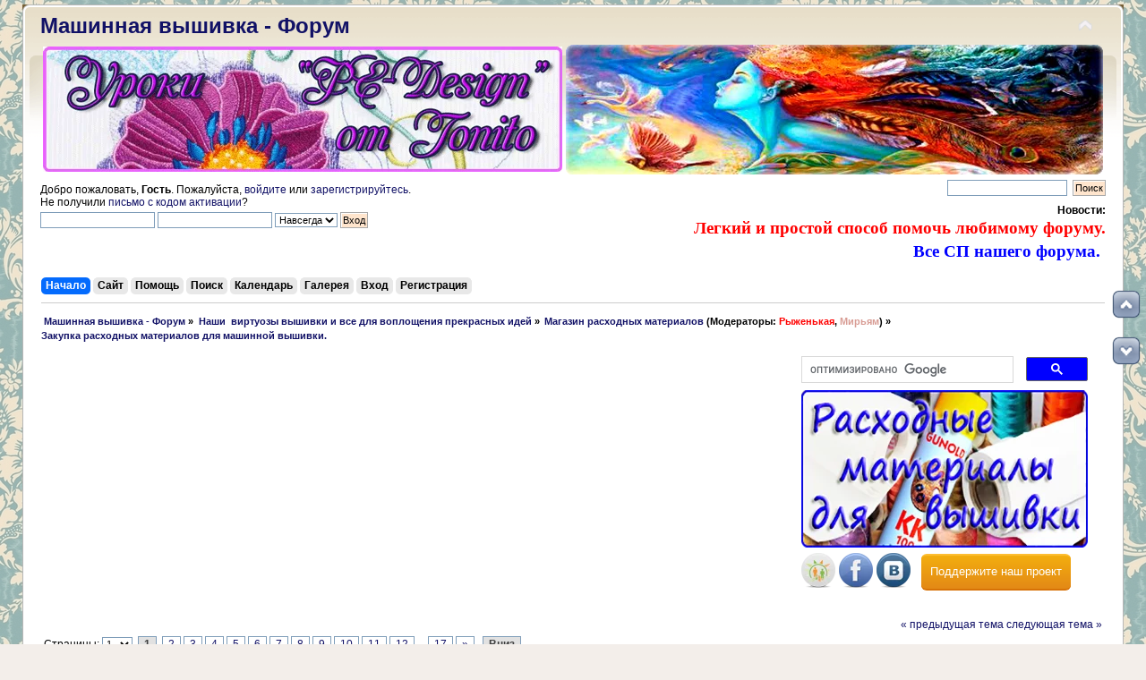

--- FILE ---
content_type: text/html; charset=UTF-8
request_url: https://embroedery.ru/forum/index.php?topic=236498.0
body_size: 194124
content:
<!DOCTYPE html PUBLIC "-//W3C//DTD XHTML 1.0 Transitional//EN" "https://www.w3.org/TR/xhtml1/DTD/xhtml1-transitional.dtd">
<html xmlns="https://www.w3.org/1999/xhtml">
<head>
	<script async src="//pagead2.googlesyndication.com/pagead/js/adsbygoogle.js"></script>
<script>
     (adsbygoogle = window.adsbygoogle || []).push({
          google_ad_client: "ca-pub-4756523138455575",
          enable_page_level_ads: true
     });
</script>
	<link rel="stylesheet" type="text/css" href="https://embroedery.ru/forum/Themes/default/css/index.css?fin20" />
	<link rel="stylesheet" type="text/css" href="https://embroedery.ru/forum/Themes/default/css/responsive.css?fin20" />
	<link rel="stylesheet" type="text/css" href="https://embroedery.ru/forum/Themes/default/css/webkit.css" />
	<script type="text/javascript" src="https://embroedery.ru/forum/Themes/default/scripts/script.js?fin20"></script>
	<script type="text/javascript" src="https://embroedery.ru/forum/Themes/default/scripts/theme.js?fin20"></script>
	<script type="text/javascript"><!-- // --><![CDATA[
		var smf_theme_url = "https://embroedery.ru/forum/Themes/default";
		var smf_default_theme_url = "https://embroedery.ru/forum/Themes/default";
		var smf_images_url = "https://embroedery.ru/forum/Themes/default/images";
		var smf_scripturl = "https://embroedery.ru/forum/index.php?PHPSESSID=1t6923si4m2knj9gub0f03pf50&amp;";
		var smf_iso_case_folding = false;
		var smf_charset = "UTF-8";
		var ajax_notification_text = "Загружается...";
		var ajax_notification_cancel_text = "Отменить";
	// ]]></script>
	<meta http-equiv="Content-Type" content="text/html; charset=UTF-8" />
	<meta name="description" content="Закупка расходных материалов для машинной вышивки." />
	<meta name="keywords" content="машинная вышивка, расходные материалы вышивки, уроки машинной вышивки, вышивка для новичков, скачать дизайны машинной вышивки, бесплатные дизайны вышивки, шевроны, embroidery free, ришелье, вышивка крестиком, узоры вышивки, вышивальные нитки, Embroidery, Bernina, broidery, free embroidery designs, Husqvarna, Brother, Bernina, PE Design, Wilcom, cross stitch, мастер класс вышивки" />
	<title>Закупка расходных материалов для машинной вышивки.</title>
	<meta name="viewport" content="width=device-width, initial-scale=1.0" />
	<link rel="canonical" href="https://embroedery.ru/forum/index.php?topic=236498.0" />
	<link rel="help" href="https://embroedery.ru/forum/index.php?PHPSESSID=1t6923si4m2knj9gub0f03pf50&amp;action=help" />
	<link rel="search" href="https://embroedery.ru/forum/index.php?PHPSESSID=1t6923si4m2knj9gub0f03pf50&amp;action=search" />
	<link rel="contents" href="https://embroedery.ru/forum/index.php?PHPSESSID=1t6923si4m2knj9gub0f03pf50&amp;" />
	<link rel="alternate" type="application/rss+xml" title=" Машинная вышивка - Форум - RSS" href="https://embroedery.ru/forum/index.php?PHPSESSID=1t6923si4m2knj9gub0f03pf50&amp;type=rss;action=.xml" />
	<link rel="index" href="https://embroedery.ru/forum/index.php?PHPSESSID=1t6923si4m2knj9gub0f03pf50&amp;board=13.0" />
<!-- OneAll.com / Social Login for SMF //-->
<script type="text/javascript" src="//embroedery.api.oneall.com/socialize/library.js"></script>
	<link rel="stylesheet" type="text/css" href="https://embroedery.ru/forum/Themes/default/css/scrolling.css" />
	<link rel="stylesheet" type="text/css" href="https://embroedery.ru/forum/Themes/default/css/BBCode-YouTube2.css" />
	<link rel="stylesheet" type="text/css" id="quick_spoiler_css" href="https://embroedery.ru/forum/Themes/default/css/quick_spoiler.css" />
	<link rel="stylesheet" type="text/css" id="portal_css" href="https://embroedery.ru/forum/Themes/default/css/portal.css" />
	<script type="text/javascript" src="https://embroedery.ru/forum/Themes/default/scripts/portal.js?236"></script>
	<script language="JavaScript" type="text/javascript"><!-- // --><![CDATA[
		var sp_images_url = "https://embroedery.ru/forum/Themes/default/images/sp";
		var sp_script_url = "https://embroedery.ru/forum/index.php?PHPSESSID=1t6923si4m2knj9gub0f03pf50&amp;";
		function sp_collapseBlock(id)
		{
			mode = document.getElementById("sp_block_" + id).style.display == "" ? 0 : 1;
			document.cookie = "sp_block_" + id + "=" + (mode ? 0 : 1);
			document.getElementById("sp_collapse_" + id).src = smf_images_url + (mode ? "/collapse.gif" : "/expand.gif");
			document.getElementById("sp_block_" + id).style.display = mode ? "" : "none";
		}
		function sp_collapseSide(id)
		{
			var sp_sides = new Array();
			sp_sides[1] = "sp_left";
			sp_sides[4] = "sp_right";
			mode = document.getElementById(sp_sides[id]).style.display == "" ? 0 : 1;
			document.cookie = sp_sides[id] + "=" + (mode ? 0 : 1);
			document.getElementById("sp_collapse_side" + id).src = sp_images_url + (mode ? "/collapse.png" : "/expand.png");
			document.getElementById(sp_sides[id]).style.display = mode ? "" : "none";
		}
		window.addEventListener("load", sp_image_resize, false);
	// ]]></script>
		<script type="text/javascript" src="https://embroedery.ru/forum/Themes/default/scripts/captcha.js"></script>
	<link rel="stylesheet" type="text/css" id="pagination_css" href="https://embroedery.ru/forum/Themes/default/css/pagination.css" />
</head>
<body>
<div id="wrapper" style="width: 1230px">
	<div id="header"><div class="frame">
		<!-- BEGIN MOD CustomBlocks -->
				<div style="clear:left;">
					<script type="text/javascript">
function CopyRight() {
var element_body = document.getElementsByTagName('body')[0];
var selection;
selection = window.getSelection();
var linkpage = "<br/>Источник: <a href='"+document.location.href+"'>"+document.location.href+"</a>";
var copytext = selection + linkpage;
var divnew = document.createElement('div');
divnew.style.position='absolute';
divnew.style.left='-99999px';
element_body.appendChild(divnew);
divnew.innerHTML = copytext;
selection.selectAllChildren(divnew);
window.setTimeout(function() {
element_body.removeChild(divnew);
},0);
}
document.oncopy = CopyRight;
</script>
				</div>
		<!-- END MOD CustomBlocks -->
		<div id="top_section">
			<!-- BEGIN MOD CustomBlocks -->
			<h1 class="forumtitle">
				<a href="https://embroedery.ru/forum/index.php?PHPSESSID=1t6923si4m2knj9gub0f03pf50&amp;"> Машинная вышивка - Форум</a>
			</h1>
			<img id="upshrink" src="https://embroedery.ru/forum/Themes/default/images/upshrink.png" alt="*" title="Свернуть/Развернуть" style="display: none;" /><div id="google_translate_element" align="center"></div><script type="text/javascript">
function googleTranslateElementInit() {
  new google.translate.TranslateElement({pageLanguage: 'ru', includedLanguages: 'ar,cs,da,de,el,en,es,fr,ga,hu,it,iw,ka,kn,ko,la,mk,pt,ro,sk,tr,yi,zh-CN', layout: google.translate.TranslateElement.InlineLayout.HORIZONTAL, autoDisplay: false}, 'google_translate_element');
}
</script><script type="text/javascript" src="//translate.google.com/translate_a/element.js?cb=googleTranslateElementInit"></script><table width="100%"><td width="630"><left><a href="https://embroedery.ru/forum/index.php?PHPSESSID=1t6923si4m2knj9gub0f03pf50&amp;topic=238159.msg606115#msg606115" target="_blank"><img class="bbc_img" src="https://embroedery.ru/pe_design480x140.png" alt="Ответы по курсам PE-Design от Tonito" title="Уроки PE-Design от Tonito"></a></left></td>
			<td><img id="smflogo" src="https://embroedery.ru/forum/Themes/default/images/smflogo.png" alt="Форум машинной вышивки" title="Машинная вышивка" /></td></table>
			<!-- END MOD CustomBlocks -->
		</div>
		<div id="upper_section" class="middletext">
			<div class="user">
				<script type="text/javascript" src="https://embroedery.ru/forum/Themes/default/scripts/sha1.js"></script>
				<form id="guest_form" action="https://embroedery.ru/forum/index.php?PHPSESSID=1t6923si4m2knj9gub0f03pf50&amp;action=login2" method="post" accept-charset="UTF-8"  onsubmit="hashLoginPassword(this, '551a31f4038923f12047a83ef5bf3917');">
					<div class="info">Добро пожаловать, <strong>Гость</strong>. Пожалуйста, <a href="https://embroedery.ru/forum/index.php?PHPSESSID=1t6923si4m2knj9gub0f03pf50&amp;action=login">войдите</a> или <a href="https://embroedery.ru/forum/index.php?PHPSESSID=1t6923si4m2knj9gub0f03pf50&amp;action=register">зарегистрируйтесь</a>.<br />Не получили <a href="https://embroedery.ru/forum/index.php?PHPSESSID=1t6923si4m2knj9gub0f03pf50&amp;action=activate">письмо с кодом активации</a>?</div>
					<input type="text" name="user" size="19" class="input_text" />
					<input type="password" name="passwrd" size="19" class="input_password" />
					<select name="cookielength">
						<option value="60">1 час</option>
						<option value="1440">1 день</option>
						<option value="10080">1 неделя</option>
						<option value="43200">1 месяц</option>
						<option value="-1" selected="selected">Навсегда</option>
					</select>
					<input type="submit" value="Вход" class="button_submit" /><br />
					<div class="info"></div>
					<input type="hidden" name="hash_passwrd" value="" /><input type="hidden" name="bbf52bf" value="551a31f4038923f12047a83ef5bf3917" />
				</form>
			</div>
			<div class="news normaltext">
				<form id="search_form" action="https://embroedery.ru/forum/index.php?PHPSESSID=1t6923si4m2knj9gub0f03pf50&amp;action=search2" method="post" accept-charset="UTF-8">
					<input type="text" name="search" value="" class="input_text" />&nbsp;
					<input type="submit" name="submit" value="Поиск" class="button_submit" />
					<input type="hidden" name="advanced" value="0" />
					<input type="hidden" name="topic" value="236498" /></form>
				<h2>Новости: </h2>
				<p><a class="subject" href="https://embroedery.ru/forum/index.php?PHPSESSID=1t6923si4m2knj9gub0f03pf50&amp;topic=346.0"><class="bbc_link" target="_blank"><strong><span style="color: red;" class="bbc_color"> <span style="font-family: georgia;" class="bbc_font"><span class="bbc_size30">Легкий и простой способ помочь любимому форуму.</span></span></span> </strong></a></br>
<a href="https://embroedery.ru/forum/index.php?PHPSESSID=1t6923si4m2knj9gub0f03pf50&amp;page=CP"><class="bbc_link" target="_blank"><strong><span style="color: blue;" class="bbc_color"> <span style="font-family: georgia;" class="bbc_font"><span class="bbc_size30">Все СП нашего форума.</span></span></span> </strong></a> &nbsp;<br /></p>
			</div>
		</div>
		<br class="clear" />
		<script type="text/javascript"><!-- // --><![CDATA[
			var oMainHeaderToggle = new smc_Toggle({
				bToggleEnabled: true,
				bCurrentlyCollapsed: false,
				aSwappableContainers: [
					'upper_section'
				],
				aSwapImages: [
					{
						sId: 'upshrink',
						srcExpanded: smf_images_url + '/upshrink.png',
						altExpanded: 'Свернуть/Развернуть',
						srcCollapsed: smf_images_url + '/upshrink2.png',
						altCollapsed: 'Свернуть/Развернуть'
					}
				],
				oThemeOptions: {
					bUseThemeSettings: false,
					sOptionName: 'collapse_header',
					sSessionVar: 'bbf52bf',
					sSessionId: '551a31f4038923f12047a83ef5bf3917'
				},
				oCookieOptions: {
					bUseCookie: true,
					sCookieName: 'upshrink'
				}
			});
		// ]]></script>
		<div id="main_menu">
			<ul class="dropmenu" id="menu_nav">
				<li id="button_home">
					<a class="active firstlevel" href="https://embroedery.ru/forum/index.php?PHPSESSID=1t6923si4m2knj9gub0f03pf50&amp;">
						<span class="responsive_menu home"></span>

						<span class="last firstlevel">Начало</span>
					</a>
				</li>
				<li id="button_na_sajt1">
					<a class="firstlevel" href="https://embroedery.ru/">
						<span class="responsive_menu na_sajt1"></span>

						<span class="last firstlevel">Сайт</span>
					</a>
				</li>
				<li id="button_help">
					<a class="firstlevel" href="https://embroedery.ru/forum/index.php?PHPSESSID=1t6923si4m2knj9gub0f03pf50&amp;action=help">
						<span class="responsive_menu help"></span>

						<span class="firstlevel">Помощь</span>
					</a>
				</li>
				<li id="button_search">
					<a class="firstlevel" href="https://embroedery.ru/forum/index.php?PHPSESSID=1t6923si4m2knj9gub0f03pf50&amp;action=search">
						<span class="responsive_menu search"></span>

						<span class="firstlevel">Поиск</span>
					</a>
				</li>
				<li id="button_calendar">
					<a class="firstlevel" href="https://embroedery.ru/forum/index.php?PHPSESSID=1t6923si4m2knj9gub0f03pf50&amp;action=calendar">
						<span class="responsive_menu calendar"></span>

						<span class="firstlevel">Календарь</span>
					</a>
				</li>
				<li id="button_media">
					<a class="firstlevel" href="https://embroedery.ru/forum/index.php?PHPSESSID=1t6923si4m2knj9gub0f03pf50&amp;action=media">
						<span class="responsive_menu media"></span>

						<span class="firstlevel">Галерея</span>
					</a>
				</li>
				<li id="button_login">
					<a class="firstlevel" href="https://embroedery.ru/forum/index.php?PHPSESSID=1t6923si4m2knj9gub0f03pf50&amp;action=login">
						<span class="responsive_menu login"></span>

						<span class="firstlevel">Вход</span>
					</a>
				</li>
				<li id="button_register">
					<a class="firstlevel" href="https://embroedery.ru/forum/index.php?PHPSESSID=1t6923si4m2knj9gub0f03pf50&amp;action=register">
						<span class="responsive_menu register"></span>

						<span class="last firstlevel">Регистрация</span>
					</a>
				</li>
			</ul>
		</div>
		<br class="clear" />
	</div></div>
	<div id="content_section"><div class="frame">
		<div id="main_content_section">
	<div class="navigate_section">
		<ul>
			<li>
				<a href="https://embroedery.ru/forum/index.php?PHPSESSID=1t6923si4m2knj9gub0f03pf50&amp;"><span> Машинная вышивка - Форум</span></a> &#187;
			</li>
			<li>
				<a href="https://embroedery.ru/forum/index.php?PHPSESSID=1t6923si4m2knj9gub0f03pf50&amp;#c30"><span>Наши  виртуозы вышивки и все для воплощения прекрасных идей</span></a> &#187;
			</li>
			<li>
				<a href="https://embroedery.ru/forum/index.php?PHPSESSID=1t6923si4m2knj9gub0f03pf50&amp;board=13.0"><span>Магазин расходных материалов</span></a> (Модераторы: <a href="https://embroedery.ru/forum/index.php?PHPSESSID=1t6923si4m2knj9gub0f03pf50&amp;action=profile;u=7206" title="Модератор Рыженькая" style="color:#FF0000;">Рыженькая</a>, <a href="https://embroedery.ru/forum/index.php?PHPSESSID=1t6923si4m2knj9gub0f03pf50&amp;action=profile;u=21876" title="Модератор Мирьям" style="color:#D89C94;">Мирьям</a>) &#187;
			</li>
			<li class="last">
				<a href="https://embroedery.ru/forum/index.php?PHPSESSID=1t6923si4m2knj9gub0f03pf50&amp;topic=236498.0"><span>Закупка расходных материалов для машинной вышивки.</span></a>
			</li>
		</ul>
	</div><table class="tabb" align="left" width="71%" height="260"><tr><td>
<script async src="//pagead2.googlesyndication.com/pagead/js/adsbygoogle.js"></script>
<!-- full -->
<ins class="adsbygoogle"
     style="display:block"
     data-ad-client="ca-pub-4756523138455575"
     data-ad-slot="7779575467"
     data-ad-format="auto"></ins>
<script>
(adsbygoogle = window.adsbygoogle || []).push({});
</script>
</td></tr></table>

<table class="tabb">
<tr><td>
<script>
  (function() {
    var cx = 'partner-pub-4756523138455575:7181889063';
    var gcse = document.createElement('script');
    gcse.type = 'text/javascript';
    gcse.async = true;
    gcse.src = 'https://cse.google.com/cse.js?cx=' + cx;
    var s = document.getElementsByTagName('script')[0];
    s.parentNode.insertBefore(gcse, s);
  })();
</script>
<gcse:searchbox-only></gcse:searchbox-only>
</td></tr>
<tr><td><a href="https://embroedery.ru/forum/index.php?PHPSESSID=1t6923si4m2knj9gub0f03pf50&amp;topic=236498.msg571270#msg571270" target="_blank"><img class="bbc_img" src="https://embroedery.ru/nitki_fliz.png" alt="Расходные материалы для машинной вышивки" title="Расходные материалы для машинной вышивки"></a></td></tr></table>
<table class="tabb"><tr><td width="130"><style> #social a:hover {background-color: transparent;opacity:0.7;} #social img { -moz-transition: all 0.8s ease-in-out; -webkit-transition: all 0.8s ease-in-out; -o-transition: all 0.8s ease-in-out; -ms-transition: all 0.8s ease-in-out; transition: all 0.8s ease-in-out; } #social img:hover { -moz-transform: rotate(360deg); -webkit-transform: rotate(360deg); -o-transform: rotate(360deg); -ms-transform: rotate(360deg); transform: rotate(360deg); } </style><div id="social"><noindex>
<a rel="nofollow" href="https://www.odnoklassniki.ru/group/54153725739008" target="_blank" title="Присоединяйся к нам в Одноклассниках"><img class="bbc_img" src="https://embroedery.ru/odnoklassniki.png" alt="Присоединяйся к нам в Одноклассниках"></a>
<a rel="nofollow" href="https://www.facebook.com/groups/embroedery.ru/# " target="_blank" title="Присоединяйся к нам в Facebook"><img class="bbc_img" src="https://embroedery.ru/facebook.png" alt="Присоединяйся к нам в Facebook"></a>
<a rel="nofollow" href="https://vk.com/club134966669" target="_blank" title="Присоединяйся к нам в Vkontakte"><img class="bbc_img" src="https://embroedery.ru/v_kontakte.png" alt="Присоединяйся к нам в Vkontakte"></a></noindex></div> 
</td><td><a href="https://embroedery.ru/forum/index.php?PHPSESSID=1t6923si4m2knj9gub0f03pf50&amp;topic=346.0" class="button24">Поддержите наш проект</a></td></tr></table>
<table><td width="1100"></td></table>
	<div id="sc_top"></div>
	<table id="sp_main">
		<tr>
			<td id="sp_center">
			<a id="top"></a>
			<a id="msg571270"></a>
			<div class="pagesection">
				<div class="nextlinks"><a href="https://embroedery.ru/forum/index.php?PHPSESSID=1t6923si4m2knj9gub0f03pf50&amp;topic=236498.0;prev_next=prev#new">&laquo; предыдущая тема</a> <a href="https://embroedery.ru/forum/index.php?PHPSESSID=1t6923si4m2knj9gub0f03pf50&amp;topic=236498.0;prev_next=next#new">следующая тема &raquo;</a></div>
				<div class="pagelinks floatleft">Страницы: <select onchange="javascript:window.location=('https://embroedery.ru/forum/index.php?topic=236498.%1$d').replace(/%1\$d/, this.value);"><option value="0" selected="selected">1</option><option value="25">2</option><option value="50">3</option><option value="75">4</option><option value="100">5</option><option value="125">6</option><option value="150">7</option><option value="175">8</option><option value="200">9</option><option value="225">10</option><option value="250">11</option><option value="275">12</option><option value="300">13</option><option value="325">14</option><option value="350">15</option><option value="375">16</option><option value="400">17</option></select> &nbsp;<strong>1</strong> <a class="navPages" href="https://embroedery.ru/forum/index.php?PHPSESSID=1t6923si4m2knj9gub0f03pf50&amp;topic=236498.25">2</a> <a class="navPages" href="https://embroedery.ru/forum/index.php?PHPSESSID=1t6923si4m2knj9gub0f03pf50&amp;topic=236498.50">3</a> <a class="navPages" href="https://embroedery.ru/forum/index.php?PHPSESSID=1t6923si4m2knj9gub0f03pf50&amp;topic=236498.75">4</a> <a class="navPages" href="https://embroedery.ru/forum/index.php?PHPSESSID=1t6923si4m2knj9gub0f03pf50&amp;topic=236498.100">5</a> <a class="navPages" href="https://embroedery.ru/forum/index.php?PHPSESSID=1t6923si4m2knj9gub0f03pf50&amp;topic=236498.125">6</a> <a class="navPages" href="https://embroedery.ru/forum/index.php?PHPSESSID=1t6923si4m2knj9gub0f03pf50&amp;topic=236498.150">7</a> <a class="navPages" href="https://embroedery.ru/forum/index.php?PHPSESSID=1t6923si4m2knj9gub0f03pf50&amp;topic=236498.175">8</a> <a class="navPages" href="https://embroedery.ru/forum/index.php?PHPSESSID=1t6923si4m2knj9gub0f03pf50&amp;topic=236498.200">9</a> <a class="navPages" href="https://embroedery.ru/forum/index.php?PHPSESSID=1t6923si4m2knj9gub0f03pf50&amp;topic=236498.225">10</a> <a class="navPages" href="https://embroedery.ru/forum/index.php?PHPSESSID=1t6923si4m2knj9gub0f03pf50&amp;topic=236498.250">11</a> <a class="navPages" href="https://embroedery.ru/forum/index.php?PHPSESSID=1t6923si4m2knj9gub0f03pf50&amp;topic=236498.275">12</a> <span style="font-weight: bold;" onclick="expandPages(this, 'https://embroedery.ru/forum/index.php?topic=236498.%1$d', 300, 400, 25);" onmouseover="this.style.cursor='pointer';"> ... </span><a class="navPages" href="https://embroedery.ru/forum/index.php?PHPSESSID=1t6923si4m2knj9gub0f03pf50&amp;topic=236498.400">17</a>  <a class="navPages" href="https://embroedery.ru/forum/index.php?PHPSESSID=1t6923si4m2knj9gub0f03pf50&amp;topic=236498.25">&raquo;</a>  &nbsp;&nbsp;<a href="#lastPost"><strong>Вниз</strong></a></div>
			</div>
			<div id="forumposts">
				<div class="cat_bar">
					<h3 class="catbg">
						<img src="https://embroedery.ru/forum/Themes/default/images/topic/veryhot_post_sticky.gif" align="bottom" alt="" />
						<span id="author">Автор</span>
						Тема: Закупка расходных материалов для машинной вышивки. &nbsp;(Прочитано 477960 раз)
					</h3>
				</div>
		<script language="JavaScript" type="text/javascript">
		var thank_you_ajax_url = smf_scripturl + '?action=thankyouajax;topic=236498';

		function thankyou(msg_id) {
			// Follow the link if no ajax support...
			if (!window.XMLHttpRequest)
				return true;

			// Standard Variables
			var elementName = "ThankOMaticID" + msg_id;
			var elementButton = "buttonThxID" + msg_id;
			var elementLockButton = "thank_lock_button_" + msg_id;
			var elementDeleteButton = "thank_delete_button_" + msg_id;

			// Tell him that something loading :)
			ajax_indicator(true);

			// Remove the Thank You Button :)
			document.getElementById(elementButton).style.display = "none";
			document.getElementById(elementLockButton).style.display = "none";
			document.getElementById(elementDeleteButton).style.display = "none";

			var thank_you_ajax_thx = thank_you_ajax_url + ";sa=thx;msg=" + msg_id;
			var data = ThankYouLoadTextData(thank_you_ajax_thx, elementName, elementButton, elementDeleteButton, elementLockButton);

			return !data;
		}

		function ThankYouLoadTextData(url, elementName, elementButton, elementDeleteButton, elementLockButton) {
			if (!window.XMLHttpRequest)
				return false;

			request = new XMLHttpRequest();
			request.onreadystatechange = function() {
				if (request.readyState != 4)
					return;
				if (request.responseText != null && request.status == 200) {
					if (request.responseText.substr(0, 7) == "#ERROR#") {
						setInnerHTML(document.getElementById("Error" + elementName), request.responseText.substr(7));
						document.getElementById(elementName).style.display = "block";
						document.getElementById(elementButton).style.display = "inline";
						document.getElementById(elementLockButton).style.display = "none";
						document.getElementById(elementDeleteButton).style.display = "none";
						ajax_indicator(false);
					}
					else {
						document.getElementById(elementName).style.display = "block";
						setInnerHTML(document.getElementById(elementName), request.responseText);
						document.getElementById(elementButton).style.display = "none";
						document.getElementById(elementLockButton).style.display = "inline";
						document.getElementById(elementDeleteButton).style.display = "inline";
						ajax_indicator(false);
					}
					return false;
				}
				else {
					return true;
				}
			}
			// Load the Request!
			request.open("GET", url, true);
			request.send(null);
			return request;
		}
		</script>
				<form action="https://embroedery.ru/forum/index.php?PHPSESSID=1t6923si4m2knj9gub0f03pf50&amp;action=quickmod2;topic=236498.0" method="post" accept-charset="UTF-8" name="quickModForm" id="quickModForm" style="margin: 0;" onsubmit="return oQuickModify.bInEditMode ? oQuickModify.modifySave('551a31f4038923f12047a83ef5bf3917', 'bbf52bf') : false">
				<div class="windowbg">
					<span class="topslice"><span></span></span>
					<div class="post_wrapper">
						<div class="poster">
							<h4>
								<img src="https://embroedery.ru/forum/Themes/default/images/useroff.gif" alt="Оффлайн" />
								<a href="https://embroedery.ru/forum/index.php?PHPSESSID=1t6923si4m2knj9gub0f03pf50&amp;action=profile;u=7206" title="Просмотр профиля Рыженькая" style="color:#FF0000;">Рыженькая</a>
							</h4>
							<ul class="reset smalltext" id="msg_571270_extra_info">
								<li class="membergroup">Администратор</li>
								<li class="stars"><img src="https://embroedery.ru/forum/Themes/default/images/stargmod.gif" alt="*" /><img src="https://embroedery.ru/forum/Themes/default/images/stargmod.gif" alt="*" /><img src="https://embroedery.ru/forum/Themes/default/images/stargmod.gif" alt="*" /><img src="https://embroedery.ru/forum/Themes/default/images/stargmod.gif" alt="*" /><img src="https://embroedery.ru/forum/Themes/default/images/stargmod.gif" alt="*" /></li>
								<li class="avatar">
									<a href="https://embroedery.ru/forum/index.php?PHPSESSID=1t6923si4m2knj9gub0f03pf50&amp;action=profile;u=7206">
										<img class="avatar" src="https://embroedery.ru/forum/av/avatar_7206.png" alt="" />
									</a>
								</li>
								<li class="postcount">Сообщений: 502</li>
					<dt>Последняя активность: </dt>
					2023-01-07, 14:54:34
								<li class="gender">Страна: <img src="https://embroedery.ru/forum/Themes/default/images/flags/00.png" alt="00" title="" /></li>
								<li class="karma">Карма 210</li>
						<li>
							<fieldset style="border:1px;border-style:solid; border-color:#CCC;padding:2px 2px 2px 5px;margin-right:15px;">
								<legend><a href="https://embroedery.ru/forum/index.php?PHPSESSID=1t6923si4m2knj9gub0f03pf50&amp;action=profile;area=showAwards;u=7206" title="Награды">Награды</a></legend>
								<a href="https://embroedery.ru/forum/index.php?PHPSESSID=1t6923si4m2knj9gub0f03pf50&amp;action=profile;area=membersAwards;a_id=1"><img src="https://embroedery.ru/forum/awards/1-mini.png" alt="За создание самых популярных тем и много хороших ответов  на форуме." title="За создание самых популярных тем и много хороших ответов  на форуме." /></a> 
							</fieldset>
						</li>
								<li class="profile">
									<ul>
								<li><a href="https://embroedery.ru/forum/index.php?PHPSESSID=1t6923si4m2knj9gub0f03pf50&amp;action=profile;area=showAwards;u=7206" title="Награды"><img src="https://embroedery.ru/forum/Themes/default/images/award.gif" alt="Награды" title="Награды" border="0" /></a></li>
									</ul>
								</li>
							</ul>
						</div>
						<div class="postarea">
							<div class="flow_hidden">
								<div class="keyinfo">
									<div class="messageicon">
										<img src="https://embroedery.ru/forum/Themes/default/images/post/rashodniki.gif" alt="" />
									</div>
									<h5 id="subject_571270">
										<a href="https://embroedery.ru/forum/index.php?PHPSESSID=1t6923si4m2knj9gub0f03pf50&amp;topic=236498.msg571270#msg571270" rel="nofollow">Закупка расходных материалов для машинной вышивки.</a>
									</h5>
									<div class="smalltext">&#171; <strong> :</strong> 2016-09-29, 21:40:10 &#187;</div>
									<div id="msg_571270_quick_mod"></div>
								</div>
					<span id="thank_lock_button_571270" style="display: none;"></span>
					<span id="thank_delete_button_571270" style="display: none;"></span>
							</div>
							<div class="post">
								<div class="inner" id="msg_571270"><span style="color: maroon;" class="bbc_color"><span style="font-size: 12pt;" class="bbc_size"><span style="font-family: georgia;" class="bbc_font">Продолжение темы &quot;Закупка расходных материалов&quot;. Начало темы здесь&nbsp; &nbsp;<a href="https://embroedery.ru/forum/index.php?PHPSESSID=1t6923si4m2knj9gub0f03pf50&amp;topic=197905" class="bbc_link" target="_blank" rel="noopener noreferrer">https://embroedery.ru/forum/index.php?topic=197905</a>.<br /></span></span></span><br /><span style="font-family: georgia;" class="bbc_font"><span style="color: blue;" class="bbc_color"><span style="font-size: 18pt;" class="bbc_size"><strong>Дорогие вышивальщицы!<br />Предлагаю вам закупку лучших расходных материалов для машинной вышивки.</strong></span></span><br /><br /><span style="color: navy;" class="bbc_color"><span style="font-size: 18pt;" class="bbc_size"><em>Также есть отправка по России!</em></span></span></span><br /><br /><span style="color: red;" class="bbc_color"><span style="font-size: 18pt;" class="bbc_size"><span style="font-family: georgia;" class="bbc_font"><span class="bbc_u">Отрывной стабилизатор фирмы Doklas</span></span></span></span><br /><br /><span style="font-size: 12pt;" class="bbc_size"><strong>ТR40040RE <del>белый</del> и черный</strong>&nbsp; </span>ширина 90см плотностью 40 г/м2&nbsp; стоимость&nbsp; &nbsp;<strong><span style="color: red;" class="bbc_color">14</span></strong> гривен за метр&nbsp; &nbsp;(<span style="color: purple;" class="bbc_color"><strong>35 руб</strong></span>)<br /><span style="font-size: 12pt;" class="bbc_size"><strong>ТR40050RE <del>белый</del> и черный</strong></span> ширина 90см плотностью 50 г/м2&nbsp; стоимость&nbsp; &nbsp; <strong><span style="color: red;" class="bbc_color">15</span></strong> гривен за метр&nbsp; &nbsp;(<span style="color: purple;" class="bbc_color"><strong>37 руб</strong></span>)<br /><span style="font-size: 12pt;" class="bbc_size"><strong>ТR40060RE <del>белый</del> и черный </strong></span>&nbsp; ширина 90см плотностью 60 г/м2&nbsp; стоимость&nbsp; &nbsp;<strong><span style="color: red;" class="bbc_color">18</span></strong> гривен за метр&nbsp; &nbsp;(<span style="color: purple;" class="bbc_color"><strong>45 руб</strong></span>)<br /><span style="font-size: 12pt;" class="bbc_size"><strong>ТR40080RE <del>белый</del> и черный</strong></span> ширина 90см плотностью 80 г/м2&nbsp; &nbsp; стоимость&nbsp; &nbsp;<strong><span style="color: red;" class="bbc_color">24</span></strong> гривен за метр&nbsp; &nbsp;(<span style="color: purple;" class="bbc_color"><strong>60 руб</strong></span>)&nbsp; &nbsp; нет в наличии<br /><br />&nbsp;Отрывной стабилизатор для вышивки фирмы Doklas уже не нуждается в рекламе. Все, кто попробовал вышивать, используя его, оценили все преимущества этого стабилизатора. <br />Он отлично выполняет свою функцию, не тянется и стабилизирует ткань при вышивке, очень легко отрывается, а после стирки практически полностью вымывается.<br />Бывает разной плотности и используется для вышивки на различных тканях. Равноценной по цене и качеству замены для этого стабилизатора не существует.<br /><img src="https://embroedery.ru/forum/index.php?PHPSESSID=1t6923si4m2knj9gub0f03pf50&amp;action=dlattach;topic=197905.0;attach=5033" alt="" width="150" height="141" class="bbc_img resized" /><br />Вот так выглядит стабилизатор <br /><img src="https://embroedery.ru/forum/index.php?PHPSESSID=1t6923si4m2knj9gub0f03pf50&amp;action=dlattach;topic=197905.0;attach=5035" alt="" width="150" height="119" class="bbc_img resized" /> <img src="https://embroedery.ru/forum/index.php?PHPSESSID=1t6923si4m2knj9gub0f03pf50&amp;action=dlattach;topic=197905.0;attach=5037" alt="" width="150" height="113" class="bbc_img resized" /><br /><br />Предлагаем вам приобрести самые необходимые из них<br /><strong><span style="font-size: 12pt;" class="bbc_size">ТR40040RE белый</span></strong>&nbsp; ширина 90см плотностью <strong>40</strong> г/м2&nbsp; <br /><span style="color: blue;" class="bbc_color">используется для вышивки на тонких тканях, даже на шифоне</span><br /><strong><span style="font-size: 12pt;" class="bbc_size">ТR40060RE белый</span></strong>&nbsp; &nbsp;ширина 90см плотностью <strong>60</strong> г/м2&nbsp; <br /><br /><strong><span style="font-size: 12pt;" class="bbc_size">ТR40080RE белый</span></strong> ширина 90см плотностью <strong>80</strong> г/м2&nbsp; &nbsp; <br /><span style="color: blue;" class="bbc_color">самый популярный из всех, можно использовать для вышивки практически на любых тканях от трикотажа до кожи и меха. Самый используемый стабилизатор</span> <br /><br /><br /><span style="color: red;" class="bbc_color"><span style="font-size: 18pt;" class="bbc_size"><span style="font-family: georgia;" class="bbc_font"><span class="bbc_u">Немецкие водорастворимые стабилизаторы Vilene различной плотности</span></span></span></span><br /><br /><span style="font-size: 12pt;" class="bbc_size"><strong>DО103&nbsp; плотность 50 г/м2</strong></span>&nbsp; &nbsp;ширина 150 см&nbsp; &nbsp;стоимость <span style="color: red;" class="bbc_color"><strong>94</strong></span> гривен за метр&nbsp; <span style="color: purple;" class="bbc_color"><strong> (232 руб)</strong></span>&nbsp; нет в наличии<br /><span style="font-size: 12pt;" class="bbc_size"><strong>DО104&nbsp; плотность 60 г/м2</strong></span>&nbsp; &nbsp;ширина 150 см&nbsp; &nbsp;стоимость <span style="color: red;" class="bbc_color"><strong>105</strong></span> гривен за метр&nbsp; &nbsp;<span style="color: purple;" class="bbc_color"><strong>(260 руб)</strong></span>&nbsp; нет в наличии<br /><span style="font-size: 12pt;" class="bbc_size"><strong>DО105&nbsp; плотность 70 г/м2&nbsp; </strong></span> ширина 150 см&nbsp; &nbsp;стоимость <span style="color: red;" class="bbc_color"><strong>140</strong></span> гривен за&nbsp; метр&nbsp; &nbsp;<span style="color: purple;" class="bbc_color"><strong>(355 руб)</strong></span> <br /><br /><br /><span style="font-size: 12pt;" class="bbc_size"><strong>ВU 8030 </strong></span>клеевой отрывной ширина 90 см&nbsp; плотность 48 г/м2, стоимость <span style="color: red;" class="bbc_color"><strong>46</strong></span> гривен за метр (<strong>черный</strong>)&nbsp; нет в наличии <br /><span style="font-size: 12pt;" class="bbc_size"><strong>ВU 8030</strong></span> клеевой отрывной ширина 90 см&nbsp; плотность 48 г/м2, стоимость <span style="color: red;" class="bbc_color"><strong><del>48</del> <span style="color: navy;" class="bbc_color"><strong><span class="bbc_u">38</span></strong></span></strong></span> гривен за метр (<strong>белый</strong>)&nbsp; &nbsp; (<span style="color: purple;" class="bbc_color"><strong><del>115</del><strong><span style="color: navy;" class="bbc_color"><span class="bbc_u"> 95</span></span></strong> руб)<br /><br />Некоторые из вас уже успели оценить качество немецких водорастворимых стабилизаторов. Теперь можно приобрести эти стабилизаторы различной плотности. А также клеевой отрывной флизелин этой же фирмы.<br /><span style="font-size: 12pt;" class="bbc_size"><span style="color: blue;" class="bbc_color"> DО103&nbsp; плотность 50 г/м2&nbsp; &nbsp;ширина 150 см </span></span> <br />&nbsp;<span style="color: blue;" class="bbc_color">Подходит для вышивки ришелье и как верхний стабилизатор для трикотажа</span><br /><img src="https://embroedery.ru/forum/index.php?PHPSESSID=1t6923si4m2knj9gub0f03pf50&amp;action=dlattach;topic=197905.0;attach=5039" alt="" width="225" height="167" class="bbc_img resized" /><br /><br /><span style="font-size: 12pt;" class="bbc_size"><span style="color: blue;" class="bbc_color"><br />&nbsp;DО104&nbsp; плотность 60 г/м2&nbsp; &nbsp;ширина 150 см </span></span><br /><img src="https://embroedery.ru/forum/index.php?PHPSESSID=1t6923si4m2knj9gub0f03pf50&amp;action=dlattach;topic=197905.0;attach=5041" alt="" width="225" height="167" class="bbc_img resized" /><br /><br /><br /><span style="font-size: 12pt;" class="bbc_size"><span style="color: blue;" class="bbc_color"> DО105&nbsp; плотность 70 г/м2&nbsp; &nbsp;ширина 150 см </span></span> <br /><span style="color: blue;" class="bbc_color">Идеально подходит для вышивки кружева. В отличии от привычных водорастворимых стабилизаторов используется в один слой! </span><br /><img src="https://embroedery.ru/forum/index.php?PHPSESSID=1t6923si4m2knj9gub0f03pf50&amp;action=dlattach;topic=197905.0;attach=5043" alt="" width="225" height="167" class="bbc_img resized" /><br /><br /><br /><span style="color: blue;" class="bbc_color"><span style="font-size: 12pt;" class="bbc_size">Клеевой отрывной стабилизатор ВU 8030</span></span>&nbsp; <span style="color: blue;" class="bbc_color">ширина 90 см</span> <br />белый и черный<br /><img src="https://embroedery.ru/forum/index.php?PHPSESSID=1t6923si4m2knj9gub0f03pf50&amp;action=dlattach;topic=197905.0;attach=5045" alt="" width="187" height="250" class="bbc_img resized" /><br /><span style="color: blue;" class="bbc_color">Подходит для вышивки на трикотаже и растяжимых тканях</span><br /><br /><br /><span style="color: red;" class="bbc_color"><span style="font-size: 18pt;" class="bbc_size"><span style="font-family: georgia;" class="bbc_font"><span class="bbc_u">Водорастворимая пленка для вышивки на ворсистых тканях&nbsp; Solvy </span><br /></span></span></span><br /><img src="https://embroedery.ru/forum/index.php?PHPSESSID=1t6923si4m2knj9gub0f03pf50&amp;action=dlattach;topic=236498.0;attach=5965" alt="" width="225" height="126" class="bbc_img resized" /><br /><span style="font-size: 12pt;" class="bbc_size"><strong>Solvy 80</strong></span> микрон ширина 50 см&nbsp; <span style="color: red;" class="bbc_color"><strong>69</strong></span>&nbsp; &nbsp;гривен (<span style="color: blue;" class="bbc_color">170</span> руб)<br /><span style="font-size: 12pt;" class="bbc_size"><strong>Solvy 20</strong></span> микрон ширина 100см&nbsp; &nbsp;<span style="color: red;" class="bbc_color"><strong><del>76</del> <span style="color: navy;" class="bbc_color"><span class="bbc_u"><strong>61</strong></span></span></strong></span>&nbsp; гривен&nbsp; &nbsp;(<span style="color: purple;" class="bbc_color"><strong><del>190</del> <span style="color: navy;" class="bbc_color"><span class="bbc_u"><strong>152</strong></span></span> руб</strong></span>)<br /><br /><span style="color: blue;" class="bbc_color">Водорастворимая пленка предназначена для вышивки на вязаных и махровых изделиях, а так же на трикотажных и ворсистых материалах. SOLVY предотвращает проваливание стежков в структуру&nbsp; ткани и вышивка получается гладкой и равномерной.<br />SOLVY располагается сверху основного материла и вместе с тканью закрепляется в пяльцы. После окончания вышивки пленка, выходящая за пределы мотива, аккуратно отрывается, а остатки легко растворяются в воде. Если нет возможности стирать изделие целиком, то можно&nbsp; сверху на вышивку положить влажный кусок флизелина или другой впитывающий материал или ткань и прогладить горячим утюгом. При этом все остатки материала SOLVY будут удалены с поверхности вышивки, не оставляя следов!<br />SOLVY не рекомендуется применять&nbsp; при вышивке на бархате, велюре, вельвете и подобных тканях, т.к. они не допускают влажную обработку.</span><br /><br /><br /><span style="font-size: 18pt;" class="bbc_size"><span style="font-family: georgia;" class="bbc_font"><span style="color: red;" class="bbc_color"><span class="bbc_u">Stick-Protect - &quot;Чистая изнанка&quot;</span></span></span></span><br /><img src="https://embroedery.ru/forum/index.php?PHPSESSID=1t6923si4m2knj9gub0f03pf50&amp;action=dlattach;topic=236498.0;attach=5966" alt="" width="225" height="194" class="bbc_img resized" /><br /><span style="color: blue;" class="bbc_color">Для&nbsp; аккуратного внешнего&nbsp; вида&nbsp; изнаночной&nbsp; стороны вышитого изделия и предохранения кожи от раздражения, приклеивается с изнаночной стороны ткани, закрывая всю область вышивки. Также может использоваться как уплотнительный материал для воротников и манжет на тонких тканях.&quot;Чистая изнанка&quot; помещается клеевым слоем на изнаночную сторону вышивки и приглаживается горячим утюгом без пара.</span><br /><br /><strong>белый</strong> ширина 50см - <span style="color: red;" class="bbc_color"><strong>65</strong></span> гривен&nbsp; &nbsp;(<span style="color: purple;" class="bbc_color"><strong>162 руб</strong></span>)<br /><br /><br /><span style="color: red;" class="bbc_color"><span style="font-size: 18pt;" class="bbc_size"><span style="font-family: georgia;" class="bbc_font"><span class="bbc_u">Termogaz</span></span></span></span><br /><br /><span style="color: blue;" class="bbc_color">Терморазрушающийся материал для стабилизации вышивки на материалах, для которых не рекомендован контакт с водой (бархат, вельвет, велюр), а так же для вышивки кружев и ришелье.</span><br /><img src="https://embroedery.ru/forum/index.php?PHPSESSID=1t6923si4m2knj9gub0f03pf50&amp;action=dlattach;topic=236498.0;attach=5968" alt="" width="225" height="174" class="bbc_img resized" /> <img src="https://embroedery.ru/forum/index.php?PHPSESSID=1t6923si4m2knj9gub0f03pf50&amp;action=dlattach;topic=236498.0;attach=5967" alt="" width="225" height="166" class="bbc_img resized" /><br /><span style="color: black;" class="bbc_color">Рекомендации по применению:<br />THERMOGAZE закрепляют непосредственно в пяльцы и вышивают.<br />После вышивки THERMOGAZE удаляют при помощи утюга или пресса БЕЗ ПАРА!<br />При нормальной влажности воздуха THERMOGAZE разрушается при 180° C в течение 15 секунд.<br />Под воздействием высокой температуры THERMOGAZE разрушается и становится светло-коричневым и хрупким.<br />Остатки THERMOGAZE лучше удалять щеткой.<br />Важно:<br />При удалении THERMOGAZE утюгом, необходимо выбирать утюг потяжелее, чтобы создать необходимое давление.<br />Используйте утюг или пресс БЕЗ ПАРА!</span><br /><br /><strong>белый</strong> ширина 40см - <span style="color: red;" class="bbc_color"><strong> 68</strong></span> гривен&nbsp; &nbsp;(<span style="color: purple;" class="bbc_color"><strong>168 руб</strong></span>)<br /><br /><br /><span style="color: red;" class="bbc_color"><span style="font-size: 18pt;" class="bbc_size"><span style="font-family: georgia;" class="bbc_font"><span class="bbc_u">Filmoplast - (Фильмопласт)</span><br /></span></span></span><br /><img src="https://embroedery.ru/forum/index.php?PHPSESSID=1t6923si4m2knj9gub0f03pf50&amp;action=dlattach;topic=236498.0;attach=6361" alt="" width="225" height="124" class="bbc_img resized" /><br /><span style="color: blue;" class="bbc_color">Клеевая бумага для стабилизации основного материала, покрытый с одной стороны клеевым слоем и защитной бумагой. Позволяет делать вышивку без запяливания изделия в пяльца.<br /></span><br /><strong>белый</strong> ширина 50см - <span style="color: red;" class="bbc_color"><strong>94</strong></span> гривны&nbsp; &nbsp;(<span style="color: purple;" class="bbc_color"><strong>232 руб</strong></span>)<br /><strong>черный</strong> ширина 65см - <span style="color: red;" class="bbc_color"><strong>120</strong></span> гривен&nbsp; &nbsp;(<span style="color: purple;" class="bbc_color"><strong>296 руб</strong></span>)<br /><br /><br /><span style="color: red;" class="bbc_color"><span style="font-size: 18pt;" class="bbc_size"><span style="font-family: georgia;" class="bbc_font"><span class="bbc_u">Thermofilm - Термофил</span></span></span></span><br /><img src="https://embroedery.ru/forum/index.php?PHPSESSID=1t6923si4m2knj9gub0f03pf50&amp;action=dlattach;topic=236498.0;attach=5969" alt="" width="225" height="136" class="bbc_img resized" /> <img src="https://embroedery.ru/forum/index.php?PHPSESSID=1t6923si4m2knj9gub0f03pf50&amp;action=dlattach;topic=236498.0;attach=5970" alt="" width="225" height="145" class="bbc_img resized" /><br /><span style="color: blue;" class="bbc_color">Термопластичная пленка Gunold (Thermofilm) для машинной вышивки.<br />Применяется в основном в качестве верхнего стабилизатора при вышивании на ворсистых тканях (трикотаж, бархат, махровые ткани).<br />Легко удаляется с помощью утюга, не оставляя следов на ткани. <br />Применение:&nbsp; &nbsp;<br />Вышивка без стабилизирующего материала - рубашечная и блузочная ткань, вязаная ткань, шелк, джинсовая ткань, вельвет<br />THERMOFILM можно использовать для всех тканей, которые после вышивки можно будет прогладить горячим утюгом для удаления пленки. Чем более гладкой будет поверхность ткани, тем легче будет удалить.<br />THERMOFILM не рекомендуется применять для рыхлого материала или тканей с высоким ворсом, поскольку остатки пленки могут задерживаться в ворсе и удалить их оттуда будет затруднительно.<br />Для таких тканей лучше использовать водорастворимые пленки SOLVY.<br /></span>ширина 100 см&nbsp; -&nbsp; <span style="color: red;" class="bbc_color"><strong><del>19</del></strong></span> грв <strong><span style="color: blue;" class="bbc_color">15 грв</span> </strong> (<span style="color: purple;" class="bbc_color"><strong><del>50</del> руб</strong></span>) <span style="color: navy;" class="bbc_color"><strong>37 руб</strong></span>&nbsp; &nbsp;нет в наличии<br /><br /><br /><span style="color: red;" class="bbc_color"><span style="font-size: 18pt;" class="bbc_size"><span style="font-family: georgia;" class="bbc_font"><span class="bbc_u">Клей-спрей GUNOLD КК 100</span></span></span></span><br />&nbsp; <br /><img src="https://embroedery.ru/forum/index.php?PHPSESSID=1t6923si4m2knj9gub0f03pf50&amp;action=dlattach;topic=197905.0;attach=5019" alt="" width="70" height="150" class="bbc_img resized" /><br /><span style="color: red;" class="bbc_color"><strong>270</strong></span> грв&nbsp; &nbsp;(<span style="color: purple;" class="bbc_color"><strong> 670 руб</strong></span>)<br /><br /><span style="color: blue;" class="bbc_color">Инструкция по применению:<br />Встряхните аэрозоль перед применением. Распыляйте небольшое количество клея на флизелин, либо на детали кроя или аппликации на расстоянии 30 см. Зафиксируйте материал в необходимом месте. Для профессионального использования. Использовать в хорошо проветриваемых помещениях.</span><br /><br /><br /><span style="color: red;" class="bbc_color"><span style="font-size: 18pt;" class="bbc_size"><span style="font-family: georgia;" class="bbc_font"><span class="bbc_u">Клипсы для печворка</span></span></span></span> <br />&nbsp; <br /><span style="color: blue;" class="bbc_color">Чудо-клипсы великолепная альтернатива булавкам! Ускоряется процесс и лучше фиксация. Могут фиксировать несколько слоев швейного изделия без деформации материала, а еще можно зафиксировать ручки к сумке, окантовку, косую бейку, объемные обтачки и т.д. Можно работать с любыми тканями, в том числе и ворсистыми. Подходят для работы с краеобметочными машинами. Большой плюс что нижняя поверхность клипсы плоская, а широкий размах позволяет скрепить даже очень толстые слои тканей.</span><br /><br />Стоимость 1 шт - <span style="color: red;" class="bbc_color"><strong>5</strong></span> грв.&nbsp; &nbsp;(<span style="color: purple;" class="bbc_color"><strong>13 руб</strong></span>)<br /><br />&nbsp;Клипсы пр-ва Китай. Держат очень хорошо. <br /><img src="https://embroedery.ru/forum/index.php?PHPSESSID=1t6923si4m2knj9gub0f03pf50&amp;action=dlattach;topic=197905.0;attach=5015" alt="" width="150" height="120" class="bbc_img resized" /> <img src="https://embroedery.ru/forum/index.php?PHPSESSID=1t6923si4m2knj9gub0f03pf50&amp;action=dlattach;topic=197905.0;attach=5017" alt="" width="150" height="120" class="bbc_img resized" /><br /><br /><br /><span style="color: red;" class="bbc_color"><span style="font-size: 18pt;" class="bbc_size"><span style="font-family: georgia;" class="bbc_font"><span class="bbc_u">Пена Puffy 30 х 40 см 3 мм PE-20 мягкая (белая)</span></span></span></span><br /><img src="https://embroedery.ru/forum/index.php?PHPSESSID=1t6923si4m2knj9gub0f03pf50&amp;action=dlattach;topic=236498.0;attach=5971" alt="" width="225" height="205" class="bbc_img resized" /><br />Puffy Gunold - ЭВА пена для придания вышивке объема.<br />Состав: этилен-винил-ацетат.<br />Плотность материала: 3 мм.<br /><br />Puffy Gunold <br />Цена за 1 лист - <span style="color: red;" class="bbc_color"><strong></strong></span> 60 грв.&nbsp; &nbsp;(<span style="color: purple;" class="bbc_color"><strong> руб</strong></span>)<br /><br /><span style="color: red;" class="bbc_color"><span style="font-size: 18pt;" class="bbc_size"><span style="font-family: georgia;" class="bbc_font"><span class="bbc_u">Puffy Gunold PE 10</span> </span></span></span><br /><span style="color: blue;" class="bbc_color"> Это жесткая пена, ее используют для кепок или логотипов.<br /></span><br />1 лист -<span style="color: red;" class="bbc_color"><strong> 115 </strong></span>грв&nbsp; &nbsp;(<span style="color: purple;" class="bbc_color"><strong>285 руб</strong></span>)<br /><br /><br /><span style="color: maroon;" class="bbc_color"><span style="font-size: 15pt;" class="bbc_size"><span style="font-family: comic sans ms;" class="bbc_font"><span class="bbc_u">А также есть в наличии наборы, необходимые для занятий на курсе &quot;Технология машинной вышивки&quot;.</span><br /></span></span></span><br /><br /><span style="color: red;" class="bbc_color"><strong><span style="font-size: 12pt;" class="bbc_size">Закупка ниток для машинной вышивки</span></strong></span> <span style="color: blue;" class="bbc_color"><a href="https://embroedery.ru/forum/index.php?PHPSESSID=1t6923si4m2knj9gub0f03pf50&amp;topic=198346.0" class="bbc_link" target="_blank" rel="noopener noreferrer">https://embroedery.ru/forum/index.php?topic=198346.0</a></span><br /><br /><span style="font-size: 14pt;" class="bbc_size">Внимание! Все цены пересчитываются по курсу доллара (евро) на момент продажи.</span></strong></span></div>
							</div>
							<div id="msg_571270_footer" class="attachments smalltext">
								<div style="overflow: auto;">
										<a href="https://embroedery.ru/forum/index.php?PHPSESSID=1t6923si4m2knj9gub0f03pf50&amp;action=dlattach;topic=236498.0;attach=5965"><img src="https://embroedery.ru/forum/Themes/default/images/icons/clip.gif" align="middle" alt="*" />&nbsp;solvy.jpg</a> 
										(51.5 КБ - загружено 51422 раз.)<br />
										<a href="https://embroedery.ru/forum/index.php?PHPSESSID=1t6923si4m2knj9gub0f03pf50&amp;action=dlattach;topic=236498.0;attach=5966"><img src="https://embroedery.ru/forum/Themes/default/images/icons/clip.gif" align="middle" alt="*" />&nbsp;Stick.jpg</a> 
										(30.59 КБ - загружено 50833 раз.)<br />
										<a href="https://embroedery.ru/forum/index.php?PHPSESSID=1t6923si4m2knj9gub0f03pf50&amp;action=dlattach;topic=236498.0;attach=5967"><img src="https://embroedery.ru/forum/Themes/default/images/icons/clip.gif" align="middle" alt="*" />&nbsp;termogaz.jpg</a> 
										(121.59 КБ - загружено 50784 раз.)<br />
										<a href="https://embroedery.ru/forum/index.php?PHPSESSID=1t6923si4m2knj9gub0f03pf50&amp;action=dlattach;topic=236498.0;attach=5968"><img src="https://embroedery.ru/forum/Themes/default/images/icons/clip.gif" align="middle" alt="*" />&nbsp;termogaz1.jpg</a> 
										(66.39 КБ - загружено 50695 раз.)<br />
										<a href="https://embroedery.ru/forum/index.php?PHPSESSID=1t6923si4m2knj9gub0f03pf50&amp;action=dlattach;topic=236498.0;attach=5969"><img src="https://embroedery.ru/forum/Themes/default/images/icons/clip.gif" align="middle" alt="*" />&nbsp;Thermofilm.jpg</a> 
										(47.15 КБ - загружено 50884 раз.)<br />
										<a href="https://embroedery.ru/forum/index.php?PHPSESSID=1t6923si4m2knj9gub0f03pf50&amp;action=dlattach;topic=236498.0;attach=5970"><img src="https://embroedery.ru/forum/Themes/default/images/icons/clip.gif" align="middle" alt="*" />&nbsp;Thermofilm1.jpg</a> 
										(13.79 КБ - загружено 50589 раз.)<br />
										<a href="https://embroedery.ru/forum/index.php?PHPSESSID=1t6923si4m2knj9gub0f03pf50&amp;action=dlattach;topic=236498.0;attach=5971"><img src="https://embroedery.ru/forum/Themes/default/images/icons/clip.gif" align="middle" alt="*" />&nbsp;Puffy.jpg</a> 
										(91.69 КБ - загружено 50020 раз.)<br />
										<a href="https://embroedery.ru/forum/index.php?PHPSESSID=1t6923si4m2knj9gub0f03pf50&amp;action=dlattach;topic=236498.0;attach=6361"><img src="https://embroedery.ru/forum/Themes/default/images/icons/clip.gif" align="middle" alt="*" />&nbsp;filmoplast.jpg</a> 
										(40.45 КБ - загружено 37821 раз.)<br />
								</div>
							</div>
						</div>
						<div class="moderatorbar">
							<div class="smalltext modified" id="modified_571270">
							</div>
							<div class="smalltext reportlinks">
								<img src="https://embroedery.ru/forum/Themes/default/images/ip.gif" alt="" />
								Записан
							</div>
							<div class="signature" id="msg_571270_signature"><span style="font-family: georgia;" class="bbc_font"><a href="https://embroedery.ru/forum/index.php?PHPSESSID=1t6923si4m2knj9gub0f03pf50&amp;topic=236498.msg571270#msg571270" class="bbc_link" target="_blank" rel="noopener noreferrer"><br /><strong><span style="font-size: 15pt;" class="bbc_size"><span style="color: blue;" class="bbc_color">Купить расходные материалы для машинной вышивки</span></span></strong></a>&nbsp;<span style="font-size: 15pt;" class="bbc_size">&nbsp; &nbsp; &nbsp;&nbsp; <strong>tan1975kr@gmail.com</strong></span></span></div>
						</div>
					</div>
					<span class="botslice"><span></span></span>
				</div>

		
							<div class="ThankOMatic windowbg" style="display: none;" id="ThankOMaticID571270">
									<span class="error" id="ErrorThankOMaticID571270"></span>
							</div>
				
                <hr class="post_separator" />
				<a id="msg571531"></a>
				<div class="windowbg2">
					<span class="topslice"><span></span></span>
					<div class="post_wrapper">
						<div class="poster">
							<h4>
								<img src="https://embroedery.ru/forum/Themes/default/images/useroff.gif" alt="Оффлайн" />
								<a href="https://embroedery.ru/forum/index.php?PHPSESSID=1t6923si4m2knj9gub0f03pf50&amp;action=profile;u=16178" title="Просмотр профиля Нина Николаевна" style="color:#7D26CD;">Нина Николаевна</a>
							</h4>
							<ul class="reset smalltext" id="msg_571531_extra_info">
								<li class="postgroup">Старожил</li>
								<li class="stars"><img src="https://embroedery.ru/forum/Themes/default/images/star.gif" alt="*" /><img src="https://embroedery.ru/forum/Themes/default/images/star.gif" alt="*" /><img src="https://embroedery.ru/forum/Themes/default/images/star.gif" alt="*" /></li>
								<li class="avatar">
									<a href="https://embroedery.ru/forum/index.php?PHPSESSID=1t6923si4m2knj9gub0f03pf50&amp;action=profile;u=16178">
										<img class="avatar" src="https://embroedery.ru/forum/av/avatar_16178_1575912687.png" alt="" />
									</a>
								</li>
								<li class="postcount">Сообщений: 134</li>
					<dt>Последняя активность: </dt>
					2024-01-17, 23:05:06
								<li class="gender">Страна: <img src="https://embroedery.ru/forum/Themes/default/images/flags/00.png" alt="00" title="" /></li>
								<li class="karma">Карма 78</li>
						<li>
							<fieldset style="border:1px;border-style:solid; border-color:#CCC;padding:2px 2px 2px 5px;margin-right:15px;">
								<legend><a href="https://embroedery.ru/forum/index.php?PHPSESSID=1t6923si4m2knj9gub0f03pf50&amp;action=profile;area=showAwards;u=16178" title="Награды">Награды</a></legend>
								<a href="https://embroedery.ru/forum/index.php?PHPSESSID=1t6923si4m2knj9gub0f03pf50&amp;action=profile;area=membersAwards;a_id=13"><img src="https://embroedery.ru/forum/awards/13-mini.png" alt="За участие в конкурсах" title="За участие в конкурсах" /></a> 
							</fieldset>
						</li>
								<li class="profile">
									<ul>
								<li><a href="https://embroedery.ru/forum/index.php?PHPSESSID=1t6923si4m2knj9gub0f03pf50&amp;action=profile;area=showAwards;u=16178" title="Награды"><img src="https://embroedery.ru/forum/Themes/default/images/award.gif" alt="Награды" title="Награды" border="0" /></a></li>
									</ul>
								</li>
							</ul>
						</div>
						<div class="postarea">
							<div class="flow_hidden">
								<div class="keyinfo">
									<div class="messageicon">
										<img src="https://embroedery.ru/forum/Themes/default/images/post/xx.gif" alt="" />
									</div>
									<h5 id="subject_571531">
										<a href="https://embroedery.ru/forum/index.php?PHPSESSID=1t6923si4m2knj9gub0f03pf50&amp;topic=236498.msg571531#msg571531" rel="nofollow">Re: Закупка расходных материалов для машинной вышивки.</a>
									</h5>
									<div class="smalltext">&#171; <strong>Ответ #1 :</strong> 2016-10-03, 21:49:50 &#187;</div>
									<div id="msg_571531_quick_mod"></div>
								</div>
					<span id="thank_lock_button_571531" style="display: none;"></span>
					<span id="thank_delete_button_571531" style="display: none;"></span>
							</div>
							<div class="post">
								<div class="inner" id="msg_571531">Можно сделать заказ? Доставка по России.<br />ТR40080RE белый и черный ширина 90см плотностью 80 г/м2 стоимость за метр (74 руб)- 20 м.<br />DО105&nbsp; плотность 70 г/м2&nbsp; ширина 150 см стоимость за&nbsp; метр (320 руб) - 10 м.<br />ВU 8030 клеевой отрывной ширина 90 см&nbsp; &nbsp;стоимость за метр (белый) (128 руб) - 10 м.</div>
							</div>
						</div>
						<div class="moderatorbar">
							<div class="smalltext modified" id="modified_571531">
							</div>
							<div class="smalltext reportlinks">
								<img src="https://embroedery.ru/forum/Themes/default/images/ip.gif" alt="" />
								Записан
							</div>
						</div>
					</div>
					<span class="botslice"><span></span></span>
				</div>

		
							<div class="ThankOMatic windowbg2" style="display: none;" id="ThankOMaticID571531">
									<span class="error" id="ErrorThankOMaticID571531"></span>
							</div>
				
                <hr class="post_separator" />
				<a id="msg572034"></a>
				<div class="windowbg">
					<span class="topslice"><span></span></span>
					<div class="post_wrapper">
						<div class="poster">
							<h4>
								<img src="https://embroedery.ru/forum/Themes/default/images/useroff.gif" alt="Оффлайн" />
								<a href="https://embroedery.ru/forum/index.php?PHPSESSID=1t6923si4m2knj9gub0f03pf50&amp;action=profile;u=7206" title="Просмотр профиля Рыженькая" style="color:#FF0000;">Рыженькая</a>
							</h4>
							<ul class="reset smalltext" id="msg_572034_extra_info">
								<li class="membergroup">Администратор</li>
								<li class="stars"><img src="https://embroedery.ru/forum/Themes/default/images/stargmod.gif" alt="*" /><img src="https://embroedery.ru/forum/Themes/default/images/stargmod.gif" alt="*" /><img src="https://embroedery.ru/forum/Themes/default/images/stargmod.gif" alt="*" /><img src="https://embroedery.ru/forum/Themes/default/images/stargmod.gif" alt="*" /><img src="https://embroedery.ru/forum/Themes/default/images/stargmod.gif" alt="*" /></li>
								<li class="avatar">
									<a href="https://embroedery.ru/forum/index.php?PHPSESSID=1t6923si4m2knj9gub0f03pf50&amp;action=profile;u=7206">
										<img class="avatar" src="https://embroedery.ru/forum/av/avatar_7206.png" alt="" />
									</a>
								</li>
								<li class="postcount">Сообщений: 502</li>
					<dt>Последняя активность: </dt>
					2023-01-07, 14:54:34
								<li class="gender">Страна: <img src="https://embroedery.ru/forum/Themes/default/images/flags/00.png" alt="00" title="" /></li>
								<li class="karma">Карма 210</li>
						<li>
							<fieldset style="border:1px;border-style:solid; border-color:#CCC;padding:2px 2px 2px 5px;margin-right:15px;">
								<legend><a href="https://embroedery.ru/forum/index.php?PHPSESSID=1t6923si4m2knj9gub0f03pf50&amp;action=profile;area=showAwards;u=7206" title="Награды">Награды</a></legend>
								<a href="https://embroedery.ru/forum/index.php?PHPSESSID=1t6923si4m2knj9gub0f03pf50&amp;action=profile;area=membersAwards;a_id=1"><img src="https://embroedery.ru/forum/awards/1-mini.png" alt="За создание самых популярных тем и много хороших ответов  на форуме." title="За создание самых популярных тем и много хороших ответов  на форуме." /></a> 
							</fieldset>
						</li>
								<li class="profile">
									<ul>
								<li><a href="https://embroedery.ru/forum/index.php?PHPSESSID=1t6923si4m2knj9gub0f03pf50&amp;action=profile;area=showAwards;u=7206" title="Награды"><img src="https://embroedery.ru/forum/Themes/default/images/award.gif" alt="Награды" title="Награды" border="0" /></a></li>
									</ul>
								</li>
							</ul>
						</div>
						<div class="postarea">
							<div class="flow_hidden">
								<div class="keyinfo">
									<div class="messageicon">
										<img src="https://embroedery.ru/forum/Themes/default/images/post/xx.gif" alt="" />
									</div>
									<h5 id="subject_572034">
										<a href="https://embroedery.ru/forum/index.php?PHPSESSID=1t6923si4m2knj9gub0f03pf50&amp;topic=236498.msg572034#msg572034" rel="nofollow">Re: Закупка расходных материалов для машинной вышивки.</a>
									</h5>
									<div class="smalltext">&#171; <strong>Ответ #2 :</strong> 2016-10-12, 17:21:02 &#187;</div>
									<div id="msg_572034_quick_mod"></div>
								</div>
					<span id="thank_lock_button_572034" style="display: none;"></span>
					<span id="thank_delete_button_572034" style="display: none;"></span>
							</div>
							<div class="post">
								<div class="inner" id="msg_572034"><span style="color: red;" class="bbc_color"><span style="font-size: 14pt;" class="bbc_size"><strong>Дорогие рукодельницы!</strong></span></span><br /><span style="font-size: 14pt;" class="bbc_size"><span style="font-family: arial black;" class="bbc_font">В связи с наступлением осеннего вышивального сезона все цены на продукцию фирмы <span class="bbc_u"><span style="color: blue;" class="bbc_color">Докласс</span></span> снижены.<br /></span></span><br /></div>
							</div>
						</div>
						<div class="moderatorbar">
							<div class="smalltext modified" id="modified_572034">
							</div>
							<div class="smalltext reportlinks">
								<img src="https://embroedery.ru/forum/Themes/default/images/ip.gif" alt="" />
								Записан
							</div>
							<div class="signature" id="msg_572034_signature"><span style="font-family: georgia;" class="bbc_font"><a href="https://embroedery.ru/forum/index.php?PHPSESSID=1t6923si4m2knj9gub0f03pf50&amp;topic=236498.msg571270#msg571270" class="bbc_link" target="_blank" rel="noopener noreferrer"><br /><strong><span style="font-size: 15pt;" class="bbc_size"><span style="color: blue;" class="bbc_color">Купить расходные материалы для машинной вышивки</span></span></strong></a>&nbsp;<span style="font-size: 15pt;" class="bbc_size">&nbsp; &nbsp; &nbsp;&nbsp; <strong>tan1975kr@gmail.com</strong></span></span></div>
						</div>
					</div>
					<span class="botslice"><span></span></span>
				</div>

		
							<div class="ThankOMatic windowbg" style="display: block;" id="ThankOMaticID572034">
									<span class="error" id="ErrorThankOMaticID572034"></span>
					<span class="topslice"><span></span></span><div class="poster_thank">
									<div class="poster" id="thank_you_start_text"><h4>Спасибо от :</h4></div>
									<div class="postarea" id="thank_you_list"><a href="https://embroedery.ru/forum/index.php?PHPSESSID=1t6923si4m2knj9gub0f03pf50&amp;action=profile;u=22344" title="Сказали спасибо вы: 2016-10-24, 23:49:15"><span style="color:#008B00;">Alla.F</span></a>, <a href="https://embroedery.ru/forum/index.php?PHPSESSID=1t6923si4m2knj9gub0f03pf50&amp;action=profile;u=31296" title="Сказали спасибо вы: 2018-08-29, 10:09:08"><span style="color:#b038d7;">arseniya</span></a>
									</div>
									<div class="postarea" id="thank_you_list_link">
										<a href="https://embroedery.ru/forum/index.php?PHPSESSID=1t6923si4m2knj9gub0f03pf50&amp;action=thankyoupostlist;topic=236498.0;msg=572034">
											 <strong>2</strong> пользователи сказали спасибо!
										</a>
									</div></div>
					<span class="botslice"><span></span></span>
							</div>
				
                <hr class="post_separator" />
				<a id="msg573925"></a>
				<div class="windowbg2">
					<span class="topslice"><span></span></span>
					<div class="post_wrapper">
						<div class="poster">
							<h4>
								<img src="https://embroedery.ru/forum/Themes/default/images/useroff.gif" alt="Оффлайн" />
								<a href="https://embroedery.ru/forum/index.php?PHPSESSID=1t6923si4m2knj9gub0f03pf50&amp;action=profile;u=7206" title="Просмотр профиля Рыженькая" style="color:#FF0000;">Рыженькая</a>
							</h4>
							<ul class="reset smalltext" id="msg_573925_extra_info">
								<li class="membergroup">Администратор</li>
								<li class="stars"><img src="https://embroedery.ru/forum/Themes/default/images/stargmod.gif" alt="*" /><img src="https://embroedery.ru/forum/Themes/default/images/stargmod.gif" alt="*" /><img src="https://embroedery.ru/forum/Themes/default/images/stargmod.gif" alt="*" /><img src="https://embroedery.ru/forum/Themes/default/images/stargmod.gif" alt="*" /><img src="https://embroedery.ru/forum/Themes/default/images/stargmod.gif" alt="*" /></li>
								<li class="avatar">
									<a href="https://embroedery.ru/forum/index.php?PHPSESSID=1t6923si4m2knj9gub0f03pf50&amp;action=profile;u=7206">
										<img class="avatar" src="https://embroedery.ru/forum/av/avatar_7206.png" alt="" />
									</a>
								</li>
								<li class="postcount">Сообщений: 502</li>
					<dt>Последняя активность: </dt>
					2023-01-07, 14:54:34
								<li class="gender">Страна: <img src="https://embroedery.ru/forum/Themes/default/images/flags/00.png" alt="00" title="" /></li>
								<li class="karma">Карма 210</li>
						<li>
							<fieldset style="border:1px;border-style:solid; border-color:#CCC;padding:2px 2px 2px 5px;margin-right:15px;">
								<legend><a href="https://embroedery.ru/forum/index.php?PHPSESSID=1t6923si4m2knj9gub0f03pf50&amp;action=profile;area=showAwards;u=7206" title="Награды">Награды</a></legend>
								<a href="https://embroedery.ru/forum/index.php?PHPSESSID=1t6923si4m2knj9gub0f03pf50&amp;action=profile;area=membersAwards;a_id=1"><img src="https://embroedery.ru/forum/awards/1-mini.png" alt="За создание самых популярных тем и много хороших ответов  на форуме." title="За создание самых популярных тем и много хороших ответов  на форуме." /></a> 
							</fieldset>
						</li>
								<li class="profile">
									<ul>
								<li><a href="https://embroedery.ru/forum/index.php?PHPSESSID=1t6923si4m2knj9gub0f03pf50&amp;action=profile;area=showAwards;u=7206" title="Награды"><img src="https://embroedery.ru/forum/Themes/default/images/award.gif" alt="Награды" title="Награды" border="0" /></a></li>
									</ul>
								</li>
							</ul>
						</div>
						<div class="postarea">
							<div class="flow_hidden">
								<div class="keyinfo">
									<div class="messageicon">
										<img src="https://embroedery.ru/forum/Themes/default/images/post/xx.gif" alt="" />
									</div>
									<h5 id="subject_573925">
										<a href="https://embroedery.ru/forum/index.php?PHPSESSID=1t6923si4m2knj9gub0f03pf50&amp;topic=236498.msg573925#msg573925" rel="nofollow">Re: Закупка расходных материалов для машинной вышивки.</a>
									</h5>
									<div class="smalltext">&#171; <strong>Ответ #3 :</strong> 2016-10-25, 23:57:49 &#187;</div>
									<div id="msg_573925_quick_mod"></div>
								</div>
					<span id="thank_lock_button_573925" style="display: none;"></span>
					<span id="thank_delete_button_573925" style="display: none;"></span>
							</div>
							<div class="post">
								<div class="inner" id="msg_573925"><span style="font-size: 14pt;" class="bbc_size">Все вопросы по закупке можно писать в теме или мне в личку.</span></div>
							</div>
						</div>
						<div class="moderatorbar">
							<div class="smalltext modified" id="modified_573925">
							</div>
							<div class="smalltext reportlinks">
								<img src="https://embroedery.ru/forum/Themes/default/images/ip.gif" alt="" />
								Записан
							</div>
							<div class="signature" id="msg_573925_signature"><span style="font-family: georgia;" class="bbc_font"><a href="https://embroedery.ru/forum/index.php?PHPSESSID=1t6923si4m2knj9gub0f03pf50&amp;topic=236498.msg571270#msg571270" class="bbc_link" target="_blank" rel="noopener noreferrer"><br /><strong><span style="font-size: 15pt;" class="bbc_size"><span style="color: blue;" class="bbc_color">Купить расходные материалы для машинной вышивки</span></span></strong></a>&nbsp;<span style="font-size: 15pt;" class="bbc_size">&nbsp; &nbsp; &nbsp;&nbsp; <strong>tan1975kr@gmail.com</strong></span></span></div>
						</div>
					</div>
					<span class="botslice"><span></span></span>
				</div>

		
							<div class="ThankOMatic windowbg2" style="display: none;" id="ThankOMaticID573925">
									<span class="error" id="ErrorThankOMaticID573925"></span>
							</div>
				
                <hr class="post_separator" />
				<a id="msg573931"></a>
				<div class="windowbg">
					<span class="topslice"><span></span></span>
					<div class="post_wrapper">
						<div class="poster">
							<h4>
								<img src="https://embroedery.ru/forum/Themes/default/images/useroff.gif" alt="Оффлайн" />
								<a href="https://embroedery.ru/forum/index.php?PHPSESSID=1t6923si4m2knj9gub0f03pf50&amp;action=profile;u=5435" title="Просмотр профиля Infra" style="color:brown;">Infra</a>
							</h4>
							<ul class="reset smalltext" id="msg_573931_extra_info">
								<li class="membergroup">Хранители Х</li>
								<li class="stars"><img src="https://embroedery.ru/forum/Themes/default/images/Book.png" alt="*" /></li>
								<li class="avatar">
									<a href="https://embroedery.ru/forum/index.php?PHPSESSID=1t6923si4m2knj9gub0f03pf50&amp;action=profile;u=5435">
										<img class="avatar" src="https://embroedery.ru/forum/av/avatar_5435_1408088264.png" alt="" />
									</a>
								</li>
								<li class="postcount">Сообщений: 894</li>
					<dt>Последняя активность: </dt>
					2025-11-04, 22:37:05
					<dt>Расположение:</dt>
					Мурманская область
								<li class="gender">Страна: <img src="https://embroedery.ru/forum/Themes/default/images/flags/ru.png" alt="ru" title="Russian Federation" /></li>
								<li class="karma">Карма 244</li>
								<li class="blurb">Bernina B790</li>
						<li>
							<fieldset style="border:1px;border-style:solid; border-color:#CCC;padding:2px 2px 2px 5px;margin-right:15px;">
								<legend><a href="https://embroedery.ru/forum/index.php?PHPSESSID=1t6923si4m2knj9gub0f03pf50&amp;action=profile;area=showAwards;u=5435" title="Награды">Награды</a></legend>
								<a href="https://embroedery.ru/forum/index.php?PHPSESSID=1t6923si4m2knj9gub0f03pf50&amp;action=profile;area=membersAwards;a_id=17"><img src="https://embroedery.ru/forum/awards/17-mini.png" alt="Награда за победу в конкурсе 3" title="Награда за победу в конкурсе 3" /></a> 
								<a href="https://embroedery.ru/forum/index.php?PHPSESSID=1t6923si4m2knj9gub0f03pf50&amp;action=profile;area=membersAwards;a_id=19"><img src="https://embroedery.ru/forum/awards/19-mini.png" alt="Награда за победу в конкурсе 3" title="Награда за победу в конкурсе 3" /></a> 
								<a href="https://embroedery.ru/forum/index.php?PHPSESSID=1t6923si4m2knj9gub0f03pf50&amp;action=profile;area=membersAwards;a_id=1"><img src="https://embroedery.ru/forum/awards/1-mini.png" alt="За создание самых популярных тем и много хороших ответов  на форуме." title="За создание самых популярных тем и много хороших ответов  на форуме." /></a> 
								<a href="https://embroedery.ru/forum/index.php?PHPSESSID=1t6923si4m2knj9gub0f03pf50&amp;action=profile;area=membersAwards;a_id=7"><img src="https://embroedery.ru/forum/awards/7-mini.png" alt="Награда за победу в конкурсе." title="Награда за победу в конкурсе." /></a> 
								<a href="https://embroedery.ru/forum/index.php?PHPSESSID=1t6923si4m2knj9gub0f03pf50&amp;action=profile;area=membersAwards;a_id=5"><img src="https://embroedery.ru/forum/awards/5-mini.png" alt="Награда за победу в конкурсе." title="Награда за победу в конкурсе." /></a> 
								<a href="https://embroedery.ru/forum/index.php?PHPSESSID=1t6923si4m2knj9gub0f03pf50&amp;action=profile;area=membersAwards;a_id=6"><img src="https://embroedery.ru/forum/awards/6-mini.png" alt="Награда за победу в конкурсе." title="Награда за победу в конкурсе." /></a> 
								<a href="https://embroedery.ru/forum/index.php?PHPSESSID=1t6923si4m2knj9gub0f03pf50&amp;action=profile;area=membersAwards;a_id=9"><img src="https://embroedery.ru/forum/awards/9-mini.png" alt="Выдается администратором за особые заслуги" title="Выдается администратором за особые заслуги" /></a> 
								<a href="https://embroedery.ru/forum/index.php?PHPSESSID=1t6923si4m2knj9gub0f03pf50&amp;action=profile;area=membersAwards;a_id=10"><img src="https://embroedery.ru/forum/awards/10-mini.gif" alt="Награда за победу в конкурсе." title="Награда за победу в конкурсе." /></a> 
								<a href="https://embroedery.ru/forum/index.php?PHPSESSID=1t6923si4m2knj9gub0f03pf50&amp;action=profile;area=membersAwards;a_id=13"><img src="https://embroedery.ru/forum/awards/13-mini.png" alt="За участие в конкурсах" title="За участие в конкурсах" /></a> 
							</fieldset>
						</li>
								<li class="profile">
									<ul>
								<li><a href="https://embroedery.ru/forum/index.php?PHPSESSID=1t6923si4m2knj9gub0f03pf50&amp;action=profile;area=showAwards;u=5435" title="Награды"><img src="https://embroedery.ru/forum/Themes/default/images/award.gif" alt="Награды" title="Награды" border="0" /></a></li>
									</ul>
								</li>
							</ul>
						</div>
						<div class="postarea">
							<div class="flow_hidden">
								<div class="keyinfo">
									<div class="messageicon">
										<img src="https://embroedery.ru/forum/Themes/default/images/post/xx.gif" alt="" />
									</div>
									<h5 id="subject_573931">
										<a href="https://embroedery.ru/forum/index.php?PHPSESSID=1t6923si4m2knj9gub0f03pf50&amp;topic=236498.msg573931#msg573931" rel="nofollow">Re: Закупка расходных материалов для машинной вышивки.</a>
									</h5>
									<div class="smalltext">&#171; <strong>Ответ #4 :</strong> 2016-10-26, 01:13:57 &#187;</div>
									<div id="msg_573931_quick_mod"></div>
								</div>
					<span id="thank_lock_button_573931" style="display: none;"></span>
					<span id="thank_delete_button_573931" style="display: none;"></span>
							</div>
							<div class="post">
								<div class="inner" id="msg_573931">&nbsp; &nbsp; &nbsp; &nbsp; &nbsp;Здравствуйте! Примите, пожалуйста, заказ :<br /><br />ТR40040RE белый 40 г/м2&nbsp; &nbsp; &nbsp; - 5м (стоимость&nbsp; &nbsp;14 гривен за метр&nbsp; &nbsp;(34 руб)<br />ТR40080RE белый 80 г/м2&nbsp; &nbsp; &nbsp; -10м (стоимость&nbsp; &nbsp;24 гривен за метр&nbsp; &nbsp;(59 руб)<br />DО103&nbsp; плотность 50 г/м2&nbsp; &nbsp; &nbsp; - 4м (стоимость 94 гривен за метр&nbsp; (250 руб)<br />DО105&nbsp; плотность 70 г/м2&nbsp; &nbsp; &nbsp; - 7м (стоимость 120 гривен за&nbsp; метр&nbsp; &nbsp;(320 руб)<br />ВU 8030 клеевой отрывной&nbsp; &nbsp; &nbsp;- 5м (стоимость 48 гривен за метр (белый)&nbsp; &nbsp; (128 руб)<br />Filmoplast белый&nbsp; &nbsp; &nbsp; &nbsp; &nbsp; &nbsp; &nbsp; &nbsp; &nbsp; &nbsp; - 4м (стоимость&nbsp; 94 гривны&nbsp; &nbsp;(250 руб)<br />Thermofilm&nbsp; &nbsp; &nbsp; &nbsp; &nbsp; &nbsp; &nbsp; &nbsp; &nbsp; &nbsp; &nbsp; &nbsp; &nbsp; &nbsp; - 4м (стоимость&nbsp; 19 грв&nbsp; &nbsp;(50 руб)<br /><br /><br />&nbsp; &nbsp; &nbsp; &nbsp; &nbsp;Доставка в Россию.</div>
							</div>
						</div>
						<div class="moderatorbar">
							<div class="smalltext modified" id="modified_573931">
							</div>
							<div class="smalltext reportlinks">
								<img src="https://embroedery.ru/forum/Themes/default/images/ip.gif" alt="" />
								Записан
							</div>
							<div class="signature" id="msg_573931_signature">Галина</div>
						</div>
					</div>
					<span class="botslice"><span></span></span>
				</div>

		
							<div class="ThankOMatic windowbg" style="display: none;" id="ThankOMaticID573931">
									<span class="error" id="ErrorThankOMaticID573931"></span>
							</div>
				
                <hr class="post_separator" />
				<div class="windowbg">
					<span class="topslice"><span></span></span>
	
					<div align="center"><a href="https://embroedery.ru/forum/index.php?PHPSESSID=1t6923si4m2knj9gub0f03pf50&amp;board=214.0"><img class="bbc_img" src="https://embroedery.ru/design-shop-sm.jpg" alt="Магазин дизайнов машинной вышивки" title="Дизайны машинной вышивки купить"></a>
<a href="https://embroedery.ru/forum/index.php?PHPSESSID=1t6923si4m2knj9gub0f03pf50&amp;topic=197905.msg424816#msg424816"><img class="bbc_img" src="https://embroedery.ru/nitki_sm1.png" alt="Нитки для вышивки" title="Купить засходники машинной вышивки"></a></div>
	
					<span class="botslice"><span></span></span>
				</div>
				<hr class="post_separator" />
			
				<a id="msg574138"></a>
				<div class="windowbg2">
					<span class="topslice"><span></span></span>
					<div class="post_wrapper">
						<div class="poster">
							<h4>
								<img src="https://embroedery.ru/forum/Themes/default/images/useroff.gif" alt="Оффлайн" />
								<a href="https://embroedery.ru/forum/index.php?PHPSESSID=1t6923si4m2knj9gub0f03pf50&amp;action=profile;u=13076" title="Просмотр профиля kokteil" style="color:#7D26CD;">kokteil</a>
							</h4>
							<ul class="reset smalltext" id="msg_574138_extra_info">
								<li class="postgroup">Старожил</li>
								<li class="stars"><img src="https://embroedery.ru/forum/Themes/default/images/star.gif" alt="*" /><img src="https://embroedery.ru/forum/Themes/default/images/star.gif" alt="*" /><img src="https://embroedery.ru/forum/Themes/default/images/star.gif" alt="*" /></li>
								<li class="avatar">
									<a href="https://embroedery.ru/forum/index.php?PHPSESSID=1t6923si4m2knj9gub0f03pf50&amp;action=profile;u=13076">
										<img class="avatar" src="https://embroedery.ru/forum/av/avatar_13076.jpeg" alt="" />
									</a>
								</li>
								<li class="postcount">Сообщений: 244</li>
					<dt>Последняя активность: </dt>
					2025-11-29, 20:09:30
					<dt>Расположение:</dt>
					Украина,Днепропетровск
								<li class="gender">Страна: <img src="https://embroedery.ru/forum/Themes/default/images/flags/ua.png" alt="ua" title="Ukraine" /></li>
								<li class="karma">Карма 394</li>
								<li class="profile">
									<ul>
								<li><a href="https://embroedery.ru/forum/index.php?PHPSESSID=1t6923si4m2knj9gub0f03pf50&amp;action=profile;area=showAwards;u=13076" title="Награды"><img src="https://embroedery.ru/forum/Themes/default/images/award.gif" alt="Награды" title="Награды" border="0" /></a></li>
									</ul>
								</li>
							</ul>
						</div>
						<div class="postarea">
							<div class="flow_hidden">
								<div class="keyinfo">
									<div class="messageicon">
										<img src="https://embroedery.ru/forum/Themes/default/images/post/xx.gif" alt="" />
									</div>
									<h5 id="subject_574138">
										<a href="https://embroedery.ru/forum/index.php?PHPSESSID=1t6923si4m2knj9gub0f03pf50&amp;topic=236498.msg574138#msg574138" rel="nofollow">Re: Закупка расходных материалов для машинной вышивки.</a>
									</h5>
									<div class="smalltext">&#171; <strong>Ответ #5 :</strong> 2016-10-27, 17:03:49 &#187;</div>
									<div id="msg_574138_quick_mod"></div>
								</div>
					<span id="thank_lock_button_574138" style="display: none;"></span>
					<span id="thank_delete_button_574138" style="display: none;"></span>
							</div>
							<div class="post">
								<div class="inner" id="msg_574138"><div class="quoteheader"><div class="topslice_quote"><a href="https://embroedery.ru/forum/index.php?PHPSESSID=1t6923si4m2knj9gub0f03pf50&amp;topic=236498.msg572034#msg572034">Цитата: Рыженькая от 2016-10-12, 17:21:02</a></div></div><blockquote class="bbc_standard_quote"><span style="color: red;" class="bbc_color"><span style="font-size: 14pt;" class="bbc_size"><strong>Дорогие рукодельницы!</strong></span></span><br /><span style="font-size: 14pt;" class="bbc_size"><span style="font-family: arial black;" class="bbc_font">В связи с наступлением осеннего вышивального сезона все цены на продукцию фирмы <span class="bbc_u"><span style="color: blue;" class="bbc_color">Докласс</span></span> снижены.<br /></span></span><br />Прежние цены <br /><a href="https://embroedery.ru/forum/index.php?PHPSESSID=1t6923si4m2knj9gub0f03pf50&amp;topic=197905.msg424816#msg424816" class="bbc_link" target="_blank" rel="noopener noreferrer">https://embroedery.ru/forum/index.php?topic=197905.msg424816#msg424816</a><br /><br />Новы цены<br /><a href="https://embroedery.ru/forum/index.php?PHPSESSID=1t6923si4m2knj9gub0f03pf50&amp;topic=236498.msg571270#msg571270" class="bbc_link" target="_blank" rel="noopener noreferrer">https://embroedery.ru/forum/index.php?topic=236498.msg571270#msg571270</a><br /></blockquote><div class="quotefooter"><div class="botslice_quote"></div></div><br />===цены стали приятнее, d_sun_nyспасибо</div>
							</div>
						</div>
						<div class="moderatorbar">
							<div class="smalltext modified" id="modified_574138">
							</div>
							<div class="smalltext reportlinks">
								<img src="https://embroedery.ru/forum/Themes/default/images/ip.gif" alt="" />
								Записан
							</div>
							<div class="custom_fields_above_signature">
								<ul class="reset nolist">
									<li>Мои вышивальные машинки: BROTHER INV-4000,Janome MC 500E, COVER PRO ,BROTH  1034D</li>
								</ul>
							</div>
							<div class="signature" id="msg_574138_signature">Людмила</div>
						</div>
					</div>
					<span class="botslice"><span></span></span>
				</div>

		
							<div class="ThankOMatic windowbg2" style="display: none;" id="ThankOMaticID574138">
									<span class="error" id="ErrorThankOMaticID574138"></span>
							</div>
				
                <hr class="post_separator" />
				<a id="msg574160"></a>
				<div class="windowbg">
					<span class="topslice"><span></span></span>
					<div class="post_wrapper">
						<div class="poster">
							<h4>
								<img src="https://embroedery.ru/forum/Themes/default/images/useroff.gif" alt="Оффлайн" />
								<a href="https://embroedery.ru/forum/index.php?PHPSESSID=1t6923si4m2knj9gub0f03pf50&amp;action=profile;u=7206" title="Просмотр профиля Рыженькая" style="color:#FF0000;">Рыженькая</a>
							</h4>
							<ul class="reset smalltext" id="msg_574160_extra_info">
								<li class="membergroup">Администратор</li>
								<li class="stars"><img src="https://embroedery.ru/forum/Themes/default/images/stargmod.gif" alt="*" /><img src="https://embroedery.ru/forum/Themes/default/images/stargmod.gif" alt="*" /><img src="https://embroedery.ru/forum/Themes/default/images/stargmod.gif" alt="*" /><img src="https://embroedery.ru/forum/Themes/default/images/stargmod.gif" alt="*" /><img src="https://embroedery.ru/forum/Themes/default/images/stargmod.gif" alt="*" /></li>
								<li class="avatar">
									<a href="https://embroedery.ru/forum/index.php?PHPSESSID=1t6923si4m2knj9gub0f03pf50&amp;action=profile;u=7206">
										<img class="avatar" src="https://embroedery.ru/forum/av/avatar_7206.png" alt="" />
									</a>
								</li>
								<li class="postcount">Сообщений: 502</li>
					<dt>Последняя активность: </dt>
					2023-01-07, 14:54:34
								<li class="gender">Страна: <img src="https://embroedery.ru/forum/Themes/default/images/flags/00.png" alt="00" title="" /></li>
								<li class="karma">Карма 210</li>
						<li>
							<fieldset style="border:1px;border-style:solid; border-color:#CCC;padding:2px 2px 2px 5px;margin-right:15px;">
								<legend><a href="https://embroedery.ru/forum/index.php?PHPSESSID=1t6923si4m2knj9gub0f03pf50&amp;action=profile;area=showAwards;u=7206" title="Награды">Награды</a></legend>
								<a href="https://embroedery.ru/forum/index.php?PHPSESSID=1t6923si4m2knj9gub0f03pf50&amp;action=profile;area=membersAwards;a_id=1"><img src="https://embroedery.ru/forum/awards/1-mini.png" alt="За создание самых популярных тем и много хороших ответов  на форуме." title="За создание самых популярных тем и много хороших ответов  на форуме." /></a> 
							</fieldset>
						</li>
								<li class="profile">
									<ul>
								<li><a href="https://embroedery.ru/forum/index.php?PHPSESSID=1t6923si4m2knj9gub0f03pf50&amp;action=profile;area=showAwards;u=7206" title="Награды"><img src="https://embroedery.ru/forum/Themes/default/images/award.gif" alt="Награды" title="Награды" border="0" /></a></li>
									</ul>
								</li>
							</ul>
						</div>
						<div class="postarea">
							<div class="flow_hidden">
								<div class="keyinfo">
									<div class="messageicon">
										<img src="https://embroedery.ru/forum/Themes/default/images/post/xx.gif" alt="" />
									</div>
									<h5 id="subject_574160">
										<a href="https://embroedery.ru/forum/index.php?PHPSESSID=1t6923si4m2knj9gub0f03pf50&amp;topic=236498.msg574160#msg574160" rel="nofollow">Re: Закупка расходных материалов для машинной вышивки.</a>
									</h5>
									<div class="smalltext">&#171; <strong>Ответ #6 :</strong> 2016-10-27, 20:07:07 &#187;</div>
									<div id="msg_574160_quick_mod"></div>
								</div>
					<span id="thank_lock_button_574160" style="display: none;"></span>
					<span id="thank_delete_button_574160" style="display: none;"></span>
							</div>
							<div class="post">
								<div class="inner" id="msg_574160"><div class="quoteheader"><div class="topslice_quote"><a href="https://embroedery.ru/forum/index.php?PHPSESSID=1t6923si4m2knj9gub0f03pf50&amp;topic=236498.msg574138#msg574138">Цитата: kokteil от 2016-10-27, 17:03:49</a></div></div><blockquote class="bbc_standard_quote">===цены стали приятнее, d_sun_nyспасибо<br /></blockquote><div class="quotefooter"><div class="botslice_quote"></div></div>Спасибо! Цены везде изменила на новые, чтоб не запутывать людей.</div>
							</div>
						</div>
						<div class="moderatorbar">
							<div class="smalltext modified" id="modified_574160">
							</div>
							<div class="smalltext reportlinks">
								<img src="https://embroedery.ru/forum/Themes/default/images/ip.gif" alt="" />
								Записан
							</div>
							<div class="signature" id="msg_574160_signature"><span style="font-family: georgia;" class="bbc_font"><a href="https://embroedery.ru/forum/index.php?PHPSESSID=1t6923si4m2knj9gub0f03pf50&amp;topic=236498.msg571270#msg571270" class="bbc_link" target="_blank" rel="noopener noreferrer"><br /><strong><span style="font-size: 15pt;" class="bbc_size"><span style="color: blue;" class="bbc_color">Купить расходные материалы для машинной вышивки</span></span></strong></a>&nbsp;<span style="font-size: 15pt;" class="bbc_size">&nbsp; &nbsp; &nbsp;&nbsp; <strong>tan1975kr@gmail.com</strong></span></span></div>
						</div>
					</div>
					<span class="botslice"><span></span></span>
				</div>

		
							<div class="ThankOMatic windowbg" style="display: none;" id="ThankOMaticID574160">
									<span class="error" id="ErrorThankOMaticID574160"></span>
							</div>
				
                <hr class="post_separator" />
				<a id="msg574433"></a>
				<div class="windowbg2">
					<span class="topslice"><span></span></span>
					<div class="post_wrapper">
						<div class="poster">
							<h4>
								<img src="https://embroedery.ru/forum/Themes/default/images/useroff.gif" alt="Оффлайн" />
								<a href="https://embroedery.ru/forum/index.php?PHPSESSID=1t6923si4m2knj9gub0f03pf50&amp;action=profile;u=7206" title="Просмотр профиля Рыженькая" style="color:#FF0000;">Рыженькая</a>
							</h4>
							<ul class="reset smalltext" id="msg_574433_extra_info">
								<li class="membergroup">Администратор</li>
								<li class="stars"><img src="https://embroedery.ru/forum/Themes/default/images/stargmod.gif" alt="*" /><img src="https://embroedery.ru/forum/Themes/default/images/stargmod.gif" alt="*" /><img src="https://embroedery.ru/forum/Themes/default/images/stargmod.gif" alt="*" /><img src="https://embroedery.ru/forum/Themes/default/images/stargmod.gif" alt="*" /><img src="https://embroedery.ru/forum/Themes/default/images/stargmod.gif" alt="*" /></li>
								<li class="avatar">
									<a href="https://embroedery.ru/forum/index.php?PHPSESSID=1t6923si4m2knj9gub0f03pf50&amp;action=profile;u=7206">
										<img class="avatar" src="https://embroedery.ru/forum/av/avatar_7206.png" alt="" />
									</a>
								</li>
								<li class="postcount">Сообщений: 502</li>
					<dt>Последняя активность: </dt>
					2023-01-07, 14:54:34
								<li class="gender">Страна: <img src="https://embroedery.ru/forum/Themes/default/images/flags/00.png" alt="00" title="" /></li>
								<li class="karma">Карма 210</li>
						<li>
							<fieldset style="border:1px;border-style:solid; border-color:#CCC;padding:2px 2px 2px 5px;margin-right:15px;">
								<legend><a href="https://embroedery.ru/forum/index.php?PHPSESSID=1t6923si4m2knj9gub0f03pf50&amp;action=profile;area=showAwards;u=7206" title="Награды">Награды</a></legend>
								<a href="https://embroedery.ru/forum/index.php?PHPSESSID=1t6923si4m2knj9gub0f03pf50&amp;action=profile;area=membersAwards;a_id=1"><img src="https://embroedery.ru/forum/awards/1-mini.png" alt="За создание самых популярных тем и много хороших ответов  на форуме." title="За создание самых популярных тем и много хороших ответов  на форуме." /></a> 
							</fieldset>
						</li>
								<li class="profile">
									<ul>
								<li><a href="https://embroedery.ru/forum/index.php?PHPSESSID=1t6923si4m2knj9gub0f03pf50&amp;action=profile;area=showAwards;u=7206" title="Награды"><img src="https://embroedery.ru/forum/Themes/default/images/award.gif" alt="Награды" title="Награды" border="0" /></a></li>
									</ul>
								</li>
							</ul>
						</div>
						<div class="postarea">
							<div class="flow_hidden">
								<div class="keyinfo">
									<div class="messageicon">
										<img src="https://embroedery.ru/forum/Themes/default/images/post/clip.gif" alt="" />
									</div>
									<h5 id="subject_574433">
										<a href="https://embroedery.ru/forum/index.php?PHPSESSID=1t6923si4m2knj9gub0f03pf50&amp;topic=236498.msg574433#msg574433" rel="nofollow">Re: Закупка расходных материалов для машинной вышивки.</a>
									</h5>
									<div class="smalltext">&#171; <strong>Ответ #7 :</strong> 2016-10-31, 14:36:25 &#187;</div>
									<div id="msg_574433_quick_mod"></div>
								</div>
					<span id="thank_lock_button_574433" style="display: none;"></span>
					<span id="thank_delete_button_574433" style="display: none;"></span>
							</div>
							<div class="post">
								<div class="inner" id="msg_574433"><div align="center"><span style="color: red;" class="bbc_color"><span style="font-size: 24pt;" class="bbc_size"><span style="font-family: georgia;" class="bbc_font">Акция продолжается!</span></span></span></div><br /><strong>До 1 февраля снижены цены на:</strong><br /><span style="color: blue;" class="bbc_color"><strong><span class="bbc_u">Стабилизатор Vilene</span></strong></span><br /><strong>ВU 8030 </strong>клеевой отрывной ширина 90 см&nbsp; &nbsp;стоимость <del>48</del> <span style="color: red;" class="bbc_color"><strong>38</strong></span> гривен за метр (белый)&nbsp; &nbsp;<del> (128 руб)</del> <span style="color: red;" class="bbc_color"><strong>100 </strong></span>руб<br /><br /><span style="color: blue;" class="bbc_color"><strong><span class="bbc_u">Водорастворимую пленку для вышивки на ворсистых тканях&nbsp; Solvy</span></strong></span><br /><strong>Solvy 20</strong> микрон ширина 100см&nbsp; &nbsp;<del>76</del> <span style="color: red;" class="bbc_color"><strong>56</strong></span>&nbsp; гривен&nbsp; <del> (190 руб)</del> <span style="color: red;" class="bbc_color"><strong>147</strong></span> руб<br /><br /><span style="color: blue;" class="bbc_color"><strong><span class="bbc_u">Акция на вышивальные нитки Madeira </span></strong></span><br />100% Viscose №40 5000м цвет белый&nbsp; <span style="color: red;" class="bbc_color"><strong>110</strong></span> гривен&nbsp; &nbsp; &nbsp;<span style="color: red;" class="bbc_color"><strong>270</strong></span> руб<br /><div align="center"><img src="https://embroedery.ru/forum/index.php?PHPSESSID=1t6923si4m2knj9gub0f03pf50&amp;action=dlattach;topic=236498.0;attach=5973" alt="" width="150" height="140" class="bbc_img resized" /></div><br /><span style="color: green;" class="bbc_color"><span style="font-size: 18pt;" class="bbc_size"><em><strong><span style="font-family: georgia;" class="bbc_font">Снижена цена на клипсы для печворка.</span></strong></em></span></span><br />Стоимость 1 шт - <span style="color: red;" class="bbc_color"><strong>5</strong></span> грв или <span style="color: red;" class="bbc_color"><strong>13</strong></span> руб.<br /><br /><br />Все материалы здесь - <a href="https://embroedery.ru/forum/index.php?PHPSESSID=1t6923si4m2knj9gub0f03pf50&amp;topic=236498.msg571270#msg571270" class="bbc_link" target="_blank" rel="noopener noreferrer">https://embroedery.ru/forum/index.php?topic=236498.msg571270#msg571270</a></div>
							</div>
							<div id="msg_574433_footer" class="attachments smalltext">
								<div style="overflow: auto;">
										<a href="https://embroedery.ru/forum/index.php?PHPSESSID=1t6923si4m2knj9gub0f03pf50&amp;action=dlattach;topic=236498.0;attach=5972"><img src="https://embroedery.ru/forum/Themes/default/images/icons/clip.gif" align="middle" alt="*" />&nbsp;madeira.jpg</a> 
										(116.1 КБ - загружено 4608 раз.)<br />
								</div>
							</div>
						</div>
						<div class="moderatorbar">
							<div class="smalltext modified" id="modified_574433">
							</div>
							<div class="smalltext reportlinks">
								<img src="https://embroedery.ru/forum/Themes/default/images/ip.gif" alt="" />
								Записан
							</div>
							<div class="signature" id="msg_574433_signature"><span style="font-family: georgia;" class="bbc_font"><a href="https://embroedery.ru/forum/index.php?PHPSESSID=1t6923si4m2knj9gub0f03pf50&amp;topic=236498.msg571270#msg571270" class="bbc_link" target="_blank" rel="noopener noreferrer"><br /><strong><span style="font-size: 15pt;" class="bbc_size"><span style="color: blue;" class="bbc_color">Купить расходные материалы для машинной вышивки</span></span></strong></a>&nbsp;<span style="font-size: 15pt;" class="bbc_size">&nbsp; &nbsp; &nbsp;&nbsp; <strong>tan1975kr@gmail.com</strong></span></span></div>
						</div>
					</div>
					<span class="botslice"><span></span></span>
				</div>

		
							<div class="ThankOMatic windowbg2" style="display: block;" id="ThankOMaticID574433">
									<span class="error" id="ErrorThankOMaticID574433"></span>
					<span class="topslice"><span></span></span><div class="poster_thank">
									<div class="poster" id="thank_you_start_text"><h4>Спасибо от :</h4></div>
									<div class="postarea" id="thank_you_list"><a href="https://embroedery.ru/forum/index.php?PHPSESSID=1t6923si4m2knj9gub0f03pf50&amp;action=profile;u=15910" title="Сказали спасибо вы: 2016-11-01, 17:31:26"><span style="color:#008B00;">Yulechka99</span></a>
									</div>
									<div class="postarea" id="thank_you_list_link">
										<a href="https://embroedery.ru/forum/index.php?PHPSESSID=1t6923si4m2knj9gub0f03pf50&amp;action=thankyoupostlist;topic=236498.0;msg=574433">
											 <strong>1</strong> пользователь сказал спасибо!
										</a>
									</div></div>
					<span class="botslice"><span></span></span>
							</div>
				
                <hr class="post_separator" />
				<a id="msg574574"></a>
				<div class="windowbg">
					<span class="topslice"><span></span></span>
					<div class="post_wrapper">
						<div class="poster">
							<h4>
								<img src="https://embroedery.ru/forum/Themes/default/images/useroff.gif" alt="Оффлайн" />
								<a href="https://embroedery.ru/forum/index.php?PHPSESSID=1t6923si4m2knj9gub0f03pf50&amp;action=profile;u=15910" title="Просмотр профиля Yulechka99" style="color:#008B00;">Yulechka99</a>
							</h4>
							<ul class="reset smalltext" id="msg_574574_extra_info">
								<li class="postgroup">Наблюдатель</li>
								<li class="stars"><img src="https://embroedery.ru/forum/Themes/default/images/star.gif" alt="*" /></li>
								<li class="postcount">Сообщений: 3</li>
					<dt>Последняя активность: </dt>
					2022-07-25, 12:31:38
								<li class="karma">Карма 0</li>
								<li class="blurb">Janome Memory Craft 350 E</li>
								<li class="profile">
									<ul>
								<li><a href="https://embroedery.ru/forum/index.php?PHPSESSID=1t6923si4m2knj9gub0f03pf50&amp;action=profile;area=showAwards;u=15910" title="Награды"><img src="https://embroedery.ru/forum/Themes/default/images/award.gif" alt="Награды" title="Награды" border="0" /></a></li>
									</ul>
								</li>
							</ul>
						</div>
						<div class="postarea">
							<div class="flow_hidden">
								<div class="keyinfo">
									<div class="messageicon">
										<img src="https://embroedery.ru/forum/Themes/default/images/post/xx.gif" alt="" />
									</div>
									<h5 id="subject_574574">
										<a href="https://embroedery.ru/forum/index.php?PHPSESSID=1t6923si4m2knj9gub0f03pf50&amp;topic=236498.msg574574#msg574574" rel="nofollow">Re: Закупка расходных материалов для машинной вышивки.</a>
									</h5>
									<div class="smalltext">&#171; <strong>Ответ #8 :</strong> 2016-11-01, 17:42:17 &#187;</div>
									<div id="msg_574574_quick_mod"></div>
								</div>
					<span id="thank_lock_button_574574" style="display: none;"></span>
					<span id="thank_delete_button_574574" style="display: none;"></span>
							</div>
							<div class="post">
								<div class="inner" id="msg_574574">Добрый день! Приймите мой заказ:<br />ТR40040RE белый&nbsp; - 10 м<br />ТR40040RE черный - 5 м<br />ТR40050RE белый - 2 м<br />ТR40050RE черный - 2 м<br />ТR40060RE белый - 2 м<br />ТR40060RE черный - 2 м<br />ВU 8030 клеевой отрывной ширина 90 см&nbsp; &nbsp;стоимость 38 гривен за метр (белый)&nbsp; - 2 м<br />Solvy 20 микрон ширина 100см&nbsp; &nbsp;- 1 м<br />Термофил ширина 100 см&nbsp; -&nbsp; 5 м<br />Клипсы для печворка - 4 шт.&nbsp; &nbsp;<br /><br /></div>
							</div>
						</div>
						<div class="moderatorbar">
							<div class="smalltext modified" id="modified_574574">
							</div>
							<div class="smalltext reportlinks">
								<img src="https://embroedery.ru/forum/Themes/default/images/ip.gif" alt="" />
								Записан
							</div>
						</div>
					</div>
					<span class="botslice"><span></span></span>
				</div>

		
							<div class="ThankOMatic windowbg" style="display: none;" id="ThankOMaticID574574">
									<span class="error" id="ErrorThankOMaticID574574"></span>
							</div>
				
                <hr class="post_separator" />
				<a id="msg574648"></a>
				<div class="windowbg2">
					<span class="topslice"><span></span></span>
					<div class="post_wrapper">
						<div class="poster">
							<h4>
								<img src="https://embroedery.ru/forum/Themes/default/images/useroff.gif" alt="Оффлайн" />
								<a href="https://embroedery.ru/forum/index.php?PHPSESSID=1t6923si4m2knj9gub0f03pf50&amp;action=profile;u=1967" title="Просмотр профиля Ирча" style="color:#0000EE;">Ирча</a>
							</h4>
							<ul class="reset smalltext" id="msg_574648_extra_info">
								<li class="membergroup">Мастер класс</li>
								<li class="stars"><img src="https://embroedery.ru/forum/Themes/default/images/star.gif" alt="*" /><img src="https://embroedery.ru/forum/Themes/default/images/star.gif" alt="*" /><img src="https://embroedery.ru/forum/Themes/default/images/star.gif" alt="*" /></li>
								<li class="avatar">
									<a href="https://embroedery.ru/forum/index.php?PHPSESSID=1t6923si4m2knj9gub0f03pf50&amp;action=profile;u=1967">
										<img class="avatar" src="https://embroedery.ru/forum/av/avatar_1967.jpg" alt="" />
									</a>
								</li>
								<li class="postcount">Сообщений: 50</li>
					<dt>Последняя активность: </dt>
					2024-08-16, 07:21:39
					<dt>Расположение:</dt>
					Челябинск
								<li class="gender">Страна: <img src="https://embroedery.ru/forum/Themes/default/images/flags/00.png" alt="00" title="" /></li>
								<li class="karma">Карма 17</li>
								<li class="profile">
									<ul>
								<li><a href="https://embroedery.ru/forum/index.php?PHPSESSID=1t6923si4m2knj9gub0f03pf50&amp;action=profile;area=showAwards;u=1967" title="Награды"><img src="https://embroedery.ru/forum/Themes/default/images/award.gif" alt="Награды" title="Награды" border="0" /></a></li>
									</ul>
								</li>
							</ul>
						</div>
						<div class="postarea">
							<div class="flow_hidden">
								<div class="keyinfo">
									<div class="messageicon">
										<img src="https://embroedery.ru/forum/Themes/default/images/post/xx.gif" alt="" />
									</div>
									<h5 id="subject_574648">
										<a href="https://embroedery.ru/forum/index.php?PHPSESSID=1t6923si4m2knj9gub0f03pf50&amp;topic=236498.msg574648#msg574648" rel="nofollow">Re: Закупка расходных материалов для машинной вышивки.</a>
									</h5>
									<div class="smalltext">&#171; <strong>Ответ #9 :</strong> 2016-11-02, 11:29:41 &#187;</div>
									<div id="msg_574648_quick_mod"></div>
								</div>
					<span id="thank_lock_button_574648" style="display: none;"></span>
					<span id="thank_delete_button_574648" style="display: none;"></span>
							</div>
							<div class="post">
								<div class="inner" id="msg_574648">Здравствуйте! Хотела бы заказать<br /><br />ТR40080RE белый ширина 90см плотностью 80 г/м2&nbsp; - 10 м<br />ТR40060RE белый&nbsp; ширина 90см плотностью 60 г/м2 - 10 м<br />ТR40040RE белый&nbsp; ширина 90см плотностью 40 г/м2&nbsp; - 10 м<br /><br />доставка в Россию </div>
							</div>
						</div>
						<div class="moderatorbar">
							<div class="smalltext modified" id="modified_574648">
							</div>
							<div class="smalltext reportlinks">
								<img src="https://embroedery.ru/forum/Themes/default/images/ip.gif" alt="" />
								Записан
							</div>
							<div class="custom_fields_above_signature">
								<ul class="reset nolist">
									<li>Мои вышивальные машинки: Janome MC 9700</li>
								</ul>
							</div>
						</div>
					</div>
					<span class="botslice"><span></span></span>
				</div>

		
							<div class="ThankOMatic windowbg2" style="display: none;" id="ThankOMaticID574648">
									<span class="error" id="ErrorThankOMaticID574648"></span>
							</div>
				
                <hr class="post_separator" />
				<a id="msg574808"></a>
				<div class="windowbg">
					<span class="topslice"><span></span></span>
					<div class="post_wrapper">
						<div class="poster">
							<h4>
								<img src="https://embroedery.ru/forum/Themes/default/images/useroff.gif" alt="Оффлайн" />
								<a href="https://embroedery.ru/forum/index.php?PHPSESSID=1t6923si4m2knj9gub0f03pf50&amp;action=profile;u=5352" title="Просмотр профиля Елена365" style="color:#006400;">Елена365</a>
							</h4>
							<ul class="reset smalltext" id="msg_574808_extra_info">
								<li class="postgroup">Новичок</li>
								<li class="stars"><img src="https://embroedery.ru/forum/Themes/default/images/star.gif" alt="*" /></li>
								<li class="avatar">
									<a href="https://embroedery.ru/forum/index.php?PHPSESSID=1t6923si4m2knj9gub0f03pf50&amp;action=profile;u=5352">
										<img class="avatar" src="https://embroedery.ru/forum/avatars/forgirls/girlsanimated34_20060919_2003987897.gif" alt="" />
									</a>
								</li>
								<li class="postcount">Сообщений: 5</li>
					<dt>Последняя активность: </dt>
					2019-01-10, 15:29:46
					<dt>Расположение:</dt>
					Екатеринбург
								<li class="karma">Карма 0</li>
								<li class="profile">
									<ul>
								<li><a href="https://embroedery.ru/forum/index.php?PHPSESSID=1t6923si4m2knj9gub0f03pf50&amp;action=profile;area=showAwards;u=5352" title="Награды"><img src="https://embroedery.ru/forum/Themes/default/images/award.gif" alt="Награды" title="Награды" border="0" /></a></li>
									</ul>
								</li>
							</ul>
						</div>
						<div class="postarea">
							<div class="flow_hidden">
								<div class="keyinfo">
									<div class="messageicon">
										<img src="https://embroedery.ru/forum/Themes/default/images/post/xx.gif" alt="" />
									</div>
									<h5 id="subject_574808">
										<a href="https://embroedery.ru/forum/index.php?PHPSESSID=1t6923si4m2knj9gub0f03pf50&amp;topic=236498.msg574808#msg574808" rel="nofollow">Re: Закупка расходных материалов для машинной вышивки.</a>
									</h5>
									<div class="smalltext">&#171; <strong>Ответ #10 :</strong> 2016-11-03, 09:31:05 &#187;</div>
									<div id="msg_574808_quick_mod"></div>
								</div>
					<span id="thank_lock_button_574808" style="display: none;"></span>
					<span id="thank_delete_button_574808" style="display: none;"></span>
							</div>
							<div class="post">
								<div class="inner" id="msg_574808">Сколько сейчас стоит набор для курса &quot;Технология&quot; с доставкой в Россию?</div>
							</div>
						</div>
						<div class="moderatorbar">
							<div class="smalltext modified" id="modified_574808">
							</div>
							<div class="smalltext reportlinks">
								<img src="https://embroedery.ru/forum/Themes/default/images/ip.gif" alt="" />
								Записан
							</div>
							<div class="signature" id="msg_574808_signature">Pfaff Quilt Expression 4.0, вышивальный автомат Igla</div>
						</div>
					</div>
					<span class="botslice"><span></span></span>
				</div>

		
							<div class="ThankOMatic windowbg" style="display: none;" id="ThankOMaticID574808">
									<span class="error" id="ErrorThankOMaticID574808"></span>
							</div>
				
                <hr class="post_separator" />
				<a id="msg575327"></a>
				<div class="windowbg2">
					<span class="topslice"><span></span></span>
					<div class="post_wrapper">
						<div class="poster">
							<h4>
								<img src="https://embroedery.ru/forum/Themes/default/images/useroff.gif" alt="Оффлайн" />
								<a href="https://embroedery.ru/forum/index.php?PHPSESSID=1t6923si4m2knj9gub0f03pf50&amp;action=profile;u=29242" title="Просмотр профиля Tesss" style="color:#800080;">Tesss</a>
							</h4>
							<ul class="reset smalltext" id="msg_575327_extra_info">
								<li class="membergroup">Пошив облачения</li>
								<li class="stars"><img src="https://embroedery.ru/forum/Themes/default/images/star.gif" alt="*" /><img src="https://embroedery.ru/forum/Themes/default/images/star.gif" alt="*" /><img src="https://embroedery.ru/forum/Themes/default/images/star.gif" alt="*" /></li>
								<li class="postcount">Сообщений: 20</li>
					<dt>Последняя активность: </dt>
					2025-11-26, 01:14:08
								<li class="gender">Страна: <img src="https://embroedery.ru/forum/Themes/default/images/flags/lv.png" alt="lv" title="Latvia" /></li>
								<li class="karma">Карма 3</li>
								<li class="profile">
									<ul>
								<li><a href="https://embroedery.ru/forum/index.php?PHPSESSID=1t6923si4m2knj9gub0f03pf50&amp;action=profile;area=showAwards;u=29242" title="Награды"><img src="https://embroedery.ru/forum/Themes/default/images/award.gif" alt="Награды" title="Награды" border="0" /></a></li>
									</ul>
								</li>
							</ul>
						</div>
						<div class="postarea">
							<div class="flow_hidden">
								<div class="keyinfo">
									<div class="messageicon">
										<img src="https://embroedery.ru/forum/Themes/default/images/post/xx.gif" alt="" />
									</div>
									<h5 id="subject_575327">
										<a href="https://embroedery.ru/forum/index.php?PHPSESSID=1t6923si4m2knj9gub0f03pf50&amp;topic=236498.msg575327#msg575327" rel="nofollow">Re: Закупка расходных материалов для машинной вышивки.</a>
									</h5>
									<div class="smalltext">&#171; <strong>Ответ #11 :</strong> 2016-11-06, 16:47:25 &#187;</div>
									<div id="msg_575327_quick_mod"></div>
								</div>
					<span id="thank_lock_button_575327" style="display: none;"></span>
					<span id="thank_delete_button_575327" style="display: none;"></span>
							</div>
							<div class="post">
								<div class="inner" id="msg_575327">Добрый день, нитки в какую цену?</div>
							</div>
						</div>
						<div class="moderatorbar">
							<div class="smalltext modified" id="modified_575327">
							</div>
							<div class="smalltext reportlinks">
								<img src="https://embroedery.ru/forum/Themes/default/images/ip.gif" alt="" />
								Записан
							</div>
							<div class="custom_fields_above_signature">
								<ul class="reset nolist">
									<li>Мои вышивальные машинки: janome 350 e</li>
								</ul>
							</div>
						</div>
					</div>
					<span class="botslice"><span></span></span>
				</div>

		
							<div class="ThankOMatic windowbg2" style="display: none;" id="ThankOMaticID575327">
									<span class="error" id="ErrorThankOMaticID575327"></span>
							</div>
				
                <hr class="post_separator" />
				<a id="msg575630"></a>
				<div class="windowbg">
					<span class="topslice"><span></span></span>
					<div class="post_wrapper">
						<div class="poster">
							<h4>
								<img src="https://embroedery.ru/forum/Themes/default/images/useroff.gif" alt="Оффлайн" />
								<a href="https://embroedery.ru/forum/index.php?PHPSESSID=1t6923si4m2knj9gub0f03pf50&amp;action=profile;u=12483" title="Просмотр профиля nika_tm" style="color:#1C86EE;">nika_tm</a>
							</h4>
							<ul class="reset smalltext" id="msg_575630_extra_info">
								<li class="postgroup">Пользователь</li>
								<li class="stars"><img src="https://embroedery.ru/forum/Themes/default/images/star.gif" alt="*" /></li>
								<li class="postcount">Сообщений: 18</li>
					<dt>Последняя активность: </dt>
					2024-07-19, 16:07:35
								<li class="gender">Страна: <img src="https://embroedery.ru/forum/Themes/default/images/flags/00.png" alt="00" title="" /></li>
								<li class="karma">Карма 20</li>
								<li class="profile">
									<ul>
								<li><a href="https://embroedery.ru/forum/index.php?PHPSESSID=1t6923si4m2knj9gub0f03pf50&amp;action=profile;area=showAwards;u=12483" title="Награды"><img src="https://embroedery.ru/forum/Themes/default/images/award.gif" alt="Награды" title="Награды" border="0" /></a></li>
									</ul>
								</li>
							</ul>
						</div>
						<div class="postarea">
							<div class="flow_hidden">
								<div class="keyinfo">
									<div class="messageicon">
										<img src="https://embroedery.ru/forum/Themes/default/images/post/xx.gif" alt="" />
									</div>
									<h5 id="subject_575630">
										<a href="https://embroedery.ru/forum/index.php?PHPSESSID=1t6923si4m2knj9gub0f03pf50&amp;topic=236498.msg575630#msg575630" rel="nofollow">Re: Закупка расходных материалов для машинной вышивки.</a>
									</h5>
									<div class="smalltext">&#171; <strong>Ответ #12 :</strong> 2016-11-08, 20:26:20 &#187;</div>
									<div id="msg_575630_quick_mod"></div>
								</div>
					<span id="thank_lock_button_575630" style="display: none;"></span>
					<span id="thank_delete_button_575630" style="display: none;"></span>
							</div>
							<div class="post">
								<div class="inner" id="msg_575630">Здравствуйте! Примите, пожалуйста, заказ :<br /><br />ТR40080RE белый и черный ширина 90см плотностью 80 г/м2&nbsp; &nbsp; стоимость&nbsp; &nbsp;24 гривен за метр&nbsp; 15 метров<br /><br />ТR40060RE белый и черный&nbsp; &nbsp;ширина 90см плотностью 60 г/м2&nbsp; стоимость&nbsp; &nbsp;18 гривен за метр&nbsp; 5 метров<br /><br /><br /><br /></div>
							</div>
						</div>
						<div class="moderatorbar">
							<div class="smalltext modified" id="modified_575630">
							</div>
							<div class="smalltext reportlinks">
								<img src="https://embroedery.ru/forum/Themes/default/images/ip.gif" alt="" />
								Записан
							</div>
						</div>
					</div>
					<span class="botslice"><span></span></span>
				</div>

		
							<div class="ThankOMatic windowbg" style="display: none;" id="ThankOMaticID575630">
									<span class="error" id="ErrorThankOMaticID575630"></span>
							</div>
				
                <hr class="post_separator" />
				<a id="msg575925"></a>
				<div class="windowbg2">
					<span class="topslice"><span></span></span>
					<div class="post_wrapper">
						<div class="poster">
							<h4>
								<img src="https://embroedery.ru/forum/Themes/default/images/useroff.gif" alt="Оффлайн" />
								<a href="https://embroedery.ru/forum/index.php?PHPSESSID=1t6923si4m2knj9gub0f03pf50&amp;action=profile;u=22945" title="Просмотр профиля ольга2013" style="color:#0000EE;">ольга2013</a>
							</h4>
							<ul class="reset smalltext" id="msg_575925_extra_info">
								<li class="postgroup">Постоялец</li>
								<li class="stars"><img src="https://embroedery.ru/forum/Themes/default/images/star.gif" alt="*" /><img src="https://embroedery.ru/forum/Themes/default/images/star.gif" alt="*" /></li>
								<li class="postcount">Сообщений: 40</li>
					<dt>Последняя активность: </dt>
					2024-02-29, 21:42:55
					<dt>Расположение:</dt>
					Краснодар
								<li class="gender">Страна: <img src="https://embroedery.ru/forum/Themes/default/images/flags/00.png" alt="00" title="" /></li>
								<li class="karma">Карма 13</li>
								<li class="blurb">brother PR-600</li>
						<li>
							<fieldset style="border:1px;border-style:solid; border-color:#CCC;padding:2px 2px 2px 5px;margin-right:15px;">
								<legend><a href="https://embroedery.ru/forum/index.php?PHPSESSID=1t6923si4m2knj9gub0f03pf50&amp;action=profile;area=showAwards;u=22945" title="Награды">Награды</a></legend>
								<a href="https://embroedery.ru/forum/index.php?PHPSESSID=1t6923si4m2knj9gub0f03pf50&amp;action=profile;area=membersAwards;a_id=16"><img src="https://embroedery.ru/forum/awards/16-mini.png" alt="Награда за победу в конкурсе 2" title="Награда за победу в конкурсе 2" /></a> 
							</fieldset>
						</li>
								<li class="profile">
									<ul>
								<li><a href="https://embroedery.ru/forum/index.php?PHPSESSID=1t6923si4m2knj9gub0f03pf50&amp;action=profile;area=showAwards;u=22945" title="Награды"><img src="https://embroedery.ru/forum/Themes/default/images/award.gif" alt="Награды" title="Награды" border="0" /></a></li>
									</ul>
								</li>
							</ul>
						</div>
						<div class="postarea">
							<div class="flow_hidden">
								<div class="keyinfo">
									<div class="messageicon">
										<img src="https://embroedery.ru/forum/Themes/default/images/post/xx.gif" alt="" />
									</div>
									<h5 id="subject_575925">
										<a href="https://embroedery.ru/forum/index.php?PHPSESSID=1t6923si4m2knj9gub0f03pf50&amp;topic=236498.msg575925#msg575925" rel="nofollow">Re: Закупка расходных материалов для машинной вышивки.</a>
									</h5>
									<div class="smalltext">&#171; <strong>Ответ #13 :</strong> 2016-11-10, 22:05:06 &#187;</div>
									<div id="msg_575925_quick_mod"></div>
								</div>
					<span id="thank_lock_button_575925" style="display: none;"></span>
					<span id="thank_delete_button_575925" style="display: none;"></span>
							</div>
							<div class="post">
								<div class="inner" id="msg_575925">Здравствуйте! Примите,&nbsp; заказ :<br /><br />Solvy 20 микрон ширина 100 см&nbsp; &nbsp;147 руб&nbsp; &nbsp; &nbsp; &nbsp; &nbsp; &nbsp; &nbsp; &nbsp; - 10 м<br /><br />ВU 8030 клеевой отрывной ширина 90 см&nbsp; &nbsp;100 руб - 10 м<br /><br />ТR40040RE белый 40 г/м 2&nbsp; &nbsp; стоимость&nbsp; &nbsp; (34 руб)&nbsp; &nbsp; - 5 м<br /></div>
							</div>
						</div>
						<div class="moderatorbar">
							<div class="smalltext modified" id="modified_575925">
							</div>
							<div class="smalltext reportlinks">
								<img src="https://embroedery.ru/forum/Themes/default/images/ip.gif" alt="" />
								Записан
							</div>
						</div>
					</div>
					<span class="botslice"><span></span></span>
				</div>

		
							<div class="ThankOMatic windowbg2" style="display: block;" id="ThankOMaticID575925">
									<span class="error" id="ErrorThankOMaticID575925"></span>
					<span class="topslice"><span></span></span><div class="poster_thank">
									<div class="poster" id="thank_you_start_text"><h4>Спасибо от :</h4></div>
									<div class="postarea" id="thank_you_list"><a href="https://embroedery.ru/forum/index.php?PHPSESSID=1t6923si4m2knj9gub0f03pf50&amp;action=profile;u=30254" title="Сказали спасибо вы: 2017-08-21, 10:19:50"><span style="color:#b038d7;">Galina66</span></a>
									</div>
									<div class="postarea" id="thank_you_list_link">
										<a href="https://embroedery.ru/forum/index.php?PHPSESSID=1t6923si4m2knj9gub0f03pf50&amp;action=thankyoupostlist;topic=236498.0;msg=575925">
											 <strong>1</strong> пользователь сказал спасибо!
										</a>
									</div></div>
					<span class="botslice"><span></span></span>
							</div>
				
                <hr class="post_separator" />
				<a id="msg575977"></a>
				<div class="windowbg">
					<span class="topslice"><span></span></span>
					<div class="post_wrapper">
						<div class="poster">
							<h4>
								<img src="https://embroedery.ru/forum/Themes/default/images/useroff.gif" alt="Оффлайн" />
								<a href="https://embroedery.ru/forum/index.php?PHPSESSID=1t6923si4m2knj9gub0f03pf50&amp;action=profile;u=7206" title="Просмотр профиля Рыженькая" style="color:#FF0000;">Рыженькая</a>
							</h4>
							<ul class="reset smalltext" id="msg_575977_extra_info">
								<li class="membergroup">Администратор</li>
								<li class="stars"><img src="https://embroedery.ru/forum/Themes/default/images/stargmod.gif" alt="*" /><img src="https://embroedery.ru/forum/Themes/default/images/stargmod.gif" alt="*" /><img src="https://embroedery.ru/forum/Themes/default/images/stargmod.gif" alt="*" /><img src="https://embroedery.ru/forum/Themes/default/images/stargmod.gif" alt="*" /><img src="https://embroedery.ru/forum/Themes/default/images/stargmod.gif" alt="*" /></li>
								<li class="avatar">
									<a href="https://embroedery.ru/forum/index.php?PHPSESSID=1t6923si4m2knj9gub0f03pf50&amp;action=profile;u=7206">
										<img class="avatar" src="https://embroedery.ru/forum/av/avatar_7206.png" alt="" />
									</a>
								</li>
								<li class="postcount">Сообщений: 502</li>
					<dt>Последняя активность: </dt>
					2023-01-07, 14:54:34
								<li class="gender">Страна: <img src="https://embroedery.ru/forum/Themes/default/images/flags/00.png" alt="00" title="" /></li>
								<li class="karma">Карма 210</li>
						<li>
							<fieldset style="border:1px;border-style:solid; border-color:#CCC;padding:2px 2px 2px 5px;margin-right:15px;">
								<legend><a href="https://embroedery.ru/forum/index.php?PHPSESSID=1t6923si4m2knj9gub0f03pf50&amp;action=profile;area=showAwards;u=7206" title="Награды">Награды</a></legend>
								<a href="https://embroedery.ru/forum/index.php?PHPSESSID=1t6923si4m2knj9gub0f03pf50&amp;action=profile;area=membersAwards;a_id=1"><img src="https://embroedery.ru/forum/awards/1-mini.png" alt="За создание самых популярных тем и много хороших ответов  на форуме." title="За создание самых популярных тем и много хороших ответов  на форуме." /></a> 
							</fieldset>
						</li>
								<li class="profile">
									<ul>
								<li><a href="https://embroedery.ru/forum/index.php?PHPSESSID=1t6923si4m2knj9gub0f03pf50&amp;action=profile;area=showAwards;u=7206" title="Награды"><img src="https://embroedery.ru/forum/Themes/default/images/award.gif" alt="Награды" title="Награды" border="0" /></a></li>
									</ul>
								</li>
							</ul>
						</div>
						<div class="postarea">
							<div class="flow_hidden">
								<div class="keyinfo">
									<div class="messageicon">
										<img src="https://embroedery.ru/forum/Themes/default/images/post/xx.gif" alt="" />
									</div>
									<h5 id="subject_575977">
										<a href="https://embroedery.ru/forum/index.php?PHPSESSID=1t6923si4m2knj9gub0f03pf50&amp;topic=236498.msg575977#msg575977" rel="nofollow">Re: Закупка расходных материалов для машинной вышивки.</a>
									</h5>
									<div class="smalltext">&#171; <strong>Ответ #14 :</strong> 2016-11-11, 12:41:09 &#187;</div>
									<div id="msg_575977_quick_mod"></div>
								</div>
					<span id="thank_lock_button_575977" style="display: none;"></span>
					<span id="thank_delete_button_575977" style="display: none;"></span>
							</div>
							<div class="post">
								<div class="inner" id="msg_575977"><div class="quoteheader"><div class="topslice_quote"><a href="https://embroedery.ru/forum/index.php?PHPSESSID=1t6923si4m2knj9gub0f03pf50&amp;topic=236498.msg575925#msg575925">Цитата: ольга2013 от 2016-11-10, 22:05:06</a></div></div><blockquote class="bbc_standard_quote">Здравствуйте! Примите,&nbsp; заказ :<br /><br />Solvy 20 микрон ширина 100 см&nbsp; &nbsp;147 руб&nbsp; &nbsp; &nbsp; &nbsp; &nbsp; &nbsp; &nbsp; &nbsp; - 10 м<br /><br />ВU 8030 клеевой отрывной ширина 90 см&nbsp; &nbsp;100 руб - 10 м<br /><br />ТR40040RE белый 40 г/м 2&nbsp; &nbsp; стоимость&nbsp; &nbsp; (34 руб)&nbsp; &nbsp; - 5 м<br /></blockquote><div class="quotefooter"><div class="botslice_quote"></div></div>Здравствуйте. Ответила в личку.</div>
							</div>
						</div>
						<div class="moderatorbar">
							<div class="smalltext modified" id="modified_575977">
							</div>
							<div class="smalltext reportlinks">
								<img src="https://embroedery.ru/forum/Themes/default/images/ip.gif" alt="" />
								Записан
							</div>
							<div class="signature" id="msg_575977_signature"><span style="font-family: georgia;" class="bbc_font"><a href="https://embroedery.ru/forum/index.php?PHPSESSID=1t6923si4m2knj9gub0f03pf50&amp;topic=236498.msg571270#msg571270" class="bbc_link" target="_blank" rel="noopener noreferrer"><br /><strong><span style="font-size: 15pt;" class="bbc_size"><span style="color: blue;" class="bbc_color">Купить расходные материалы для машинной вышивки</span></span></strong></a>&nbsp;<span style="font-size: 15pt;" class="bbc_size">&nbsp; &nbsp; &nbsp;&nbsp; <strong>tan1975kr@gmail.com</strong></span></span></div>
						</div>
					</div>
					<span class="botslice"><span></span></span>
				</div>

		
							<div class="ThankOMatic windowbg" style="display: none;" id="ThankOMaticID575977">
									<span class="error" id="ErrorThankOMaticID575977"></span>
							</div>
				
                <hr class="post_separator" />
				<a id="msg576325"></a>
				<div class="windowbg2">
					<span class="topslice"><span></span></span>
					<div class="post_wrapper">
						<div class="poster">
							<h4>
								<img src="https://embroedery.ru/forum/Themes/default/images/useroff.gif" alt="Оффлайн" />
								<a href="https://embroedery.ru/forum/index.php?PHPSESSID=1t6923si4m2knj9gub0f03pf50&amp;action=profile;u=7206" title="Просмотр профиля Рыженькая" style="color:#FF0000;">Рыженькая</a>
							</h4>
							<ul class="reset smalltext" id="msg_576325_extra_info">
								<li class="membergroup">Администратор</li>
								<li class="stars"><img src="https://embroedery.ru/forum/Themes/default/images/stargmod.gif" alt="*" /><img src="https://embroedery.ru/forum/Themes/default/images/stargmod.gif" alt="*" /><img src="https://embroedery.ru/forum/Themes/default/images/stargmod.gif" alt="*" /><img src="https://embroedery.ru/forum/Themes/default/images/stargmod.gif" alt="*" /><img src="https://embroedery.ru/forum/Themes/default/images/stargmod.gif" alt="*" /></li>
								<li class="avatar">
									<a href="https://embroedery.ru/forum/index.php?PHPSESSID=1t6923si4m2knj9gub0f03pf50&amp;action=profile;u=7206">
										<img class="avatar" src="https://embroedery.ru/forum/av/avatar_7206.png" alt="" />
									</a>
								</li>
								<li class="postcount">Сообщений: 502</li>
					<dt>Последняя активность: </dt>
					2023-01-07, 14:54:34
								<li class="gender">Страна: <img src="https://embroedery.ru/forum/Themes/default/images/flags/00.png" alt="00" title="" /></li>
								<li class="karma">Карма 210</li>
						<li>
							<fieldset style="border:1px;border-style:solid; border-color:#CCC;padding:2px 2px 2px 5px;margin-right:15px;">
								<legend><a href="https://embroedery.ru/forum/index.php?PHPSESSID=1t6923si4m2knj9gub0f03pf50&amp;action=profile;area=showAwards;u=7206" title="Награды">Награды</a></legend>
								<a href="https://embroedery.ru/forum/index.php?PHPSESSID=1t6923si4m2knj9gub0f03pf50&amp;action=profile;area=membersAwards;a_id=1"><img src="https://embroedery.ru/forum/awards/1-mini.png" alt="За создание самых популярных тем и много хороших ответов  на форуме." title="За создание самых популярных тем и много хороших ответов  на форуме." /></a> 
							</fieldset>
						</li>
								<li class="profile">
									<ul>
								<li><a href="https://embroedery.ru/forum/index.php?PHPSESSID=1t6923si4m2knj9gub0f03pf50&amp;action=profile;area=showAwards;u=7206" title="Награды"><img src="https://embroedery.ru/forum/Themes/default/images/award.gif" alt="Награды" title="Награды" border="0" /></a></li>
									</ul>
								</li>
							</ul>
						</div>
						<div class="postarea">
							<div class="flow_hidden">
								<div class="keyinfo">
									<div class="messageicon">
										<img src="https://embroedery.ru/forum/Themes/default/images/post/xx.gif" alt="" />
									</div>
									<h5 id="subject_576325">
										<a href="https://embroedery.ru/forum/index.php?PHPSESSID=1t6923si4m2knj9gub0f03pf50&amp;topic=236498.msg576325#msg576325" rel="nofollow">Re: Закупка расходных материалов для машинной вышивки.</a>
									</h5>
									<div class="smalltext">&#171; <strong>Ответ #15 :</strong> 2016-11-14, 12:58:24 &#187;</div>
									<div id="msg_576325_quick_mod"></div>
								</div>
					<span id="thank_lock_button_576325" style="display: none;"></span>
					<span id="thank_delete_button_576325" style="display: none;"></span>
							</div>
							<div class="post">
								<div class="inner" id="msg_576325"><span style="color: green;" class="bbc_color"><span style="font-size: 18pt;" class="bbc_size"><em><strong><span style="font-family: georgia;" class="bbc_font">Снижена цена на клипсы для печворка.</span></strong></em></span></span><br />Стоимость 1 шт - <span style="color: red;" class="bbc_color"><strong>5</strong></span> грв или <span style="color: red;" class="bbc_color"><strong>13</strong></span> руб.</div>
							</div>
						</div>
						<div class="moderatorbar">
							<div class="smalltext modified" id="modified_576325">
							</div>
							<div class="smalltext reportlinks">
								<img src="https://embroedery.ru/forum/Themes/default/images/ip.gif" alt="" />
								Записан
							</div>
							<div class="signature" id="msg_576325_signature"><span style="font-family: georgia;" class="bbc_font"><a href="https://embroedery.ru/forum/index.php?PHPSESSID=1t6923si4m2knj9gub0f03pf50&amp;topic=236498.msg571270#msg571270" class="bbc_link" target="_blank" rel="noopener noreferrer"><br /><strong><span style="font-size: 15pt;" class="bbc_size"><span style="color: blue;" class="bbc_color">Купить расходные материалы для машинной вышивки</span></span></strong></a>&nbsp;<span style="font-size: 15pt;" class="bbc_size">&nbsp; &nbsp; &nbsp;&nbsp; <strong>tan1975kr@gmail.com</strong></span></span></div>
						</div>
					</div>
					<span class="botslice"><span></span></span>
				</div>

		
							<div class="ThankOMatic windowbg2" style="display: none;" id="ThankOMaticID576325">
									<span class="error" id="ErrorThankOMaticID576325"></span>
							</div>
				
                <hr class="post_separator" />
				<a id="msg576422"></a>
				<div class="windowbg">
					<span class="topslice"><span></span></span>
					<div class="post_wrapper">
						<div class="poster">
							<h4>
								<img src="https://embroedery.ru/forum/Themes/default/images/useroff.gif" alt="Оффлайн" />
								<a href="https://embroedery.ru/forum/index.php?PHPSESSID=1t6923si4m2knj9gub0f03pf50&amp;action=profile;u=29242" title="Просмотр профиля Tesss" style="color:#800080;">Tesss</a>
							</h4>
							<ul class="reset smalltext" id="msg_576422_extra_info">
								<li class="membergroup">Пошив облачения</li>
								<li class="stars"><img src="https://embroedery.ru/forum/Themes/default/images/star.gif" alt="*" /><img src="https://embroedery.ru/forum/Themes/default/images/star.gif" alt="*" /><img src="https://embroedery.ru/forum/Themes/default/images/star.gif" alt="*" /></li>
								<li class="postcount">Сообщений: 20</li>
					<dt>Последняя активность: </dt>
					2025-11-26, 01:14:08
								<li class="gender">Страна: <img src="https://embroedery.ru/forum/Themes/default/images/flags/lv.png" alt="lv" title="Latvia" /></li>
								<li class="karma">Карма 3</li>
								<li class="profile">
									<ul>
								<li><a href="https://embroedery.ru/forum/index.php?PHPSESSID=1t6923si4m2knj9gub0f03pf50&amp;action=profile;area=showAwards;u=29242" title="Награды"><img src="https://embroedery.ru/forum/Themes/default/images/award.gif" alt="Награды" title="Награды" border="0" /></a></li>
									</ul>
								</li>
							</ul>
						</div>
						<div class="postarea">
							<div class="flow_hidden">
								<div class="keyinfo">
									<div class="messageicon">
										<img src="https://embroedery.ru/forum/Themes/default/images/post/xx.gif" alt="" />
									</div>
									<h5 id="subject_576422">
										<a href="https://embroedery.ru/forum/index.php?PHPSESSID=1t6923si4m2knj9gub0f03pf50&amp;topic=236498.msg576422#msg576422" rel="nofollow">Re: Закупка расходных материалов для машинной вышивки.</a>
									</h5>
									<div class="smalltext">&#171; <strong>Ответ #16 :</strong> 2016-11-15, 13:14:00 &#187;</div>
									<div id="msg_576422_quick_mod"></div>
								</div>
					<span id="thank_lock_button_576422" style="display: none;"></span>
					<span id="thank_delete_button_576422" style="display: none;"></span>
							</div>
							<div class="post">
								<div class="inner" id="msg_576422">Добрый день, примите, пожалуйста заказ:<br />ТR40060RE белый и черный&nbsp; &nbsp;ширина 90см плотностью 60 г/м2&nbsp; стоимость&nbsp; &nbsp;18 гр <br />ТR40080RE белый и черный ширина 90см плотностью 80 г/м2&nbsp; &nbsp; стоимость&nbsp; &nbsp;24 гр<br />по 5 м. белого<br />по 2 м. черного</div>
							</div>
						</div>
						<div class="moderatorbar">
							<div class="smalltext modified" id="modified_576422">
							</div>
							<div class="smalltext reportlinks">
								<img src="https://embroedery.ru/forum/Themes/default/images/ip.gif" alt="" />
								Записан
							</div>
							<div class="custom_fields_above_signature">
								<ul class="reset nolist">
									<li>Мои вышивальные машинки: janome 350 e</li>
								</ul>
							</div>
						</div>
					</div>
					<span class="botslice"><span></span></span>
				</div>

		
							<div class="ThankOMatic windowbg" style="display: none;" id="ThankOMaticID576422">
									<span class="error" id="ErrorThankOMaticID576422"></span>
							</div>
				
                <hr class="post_separator" />
				<a id="msg576476"></a>
				<div class="windowbg2">
					<span class="topslice"><span></span></span>
					<div class="post_wrapper">
						<div class="poster">
							<h4>
								<img src="https://embroedery.ru/forum/Themes/default/images/useroff.gif" alt="Оффлайн" />
								<a href="https://embroedery.ru/forum/index.php?PHPSESSID=1t6923si4m2knj9gub0f03pf50&amp;action=profile;u=5435" title="Просмотр профиля Infra" style="color:brown;">Infra</a>
							</h4>
							<ul class="reset smalltext" id="msg_576476_extra_info">
								<li class="membergroup">Хранители Х</li>
								<li class="stars"><img src="https://embroedery.ru/forum/Themes/default/images/Book.png" alt="*" /></li>
								<li class="avatar">
									<a href="https://embroedery.ru/forum/index.php?PHPSESSID=1t6923si4m2knj9gub0f03pf50&amp;action=profile;u=5435">
										<img class="avatar" src="https://embroedery.ru/forum/av/avatar_5435_1408088264.png" alt="" />
									</a>
								</li>
								<li class="postcount">Сообщений: 894</li>
					<dt>Последняя активность: </dt>
					2025-11-04, 22:37:05
					<dt>Расположение:</dt>
					Мурманская область
								<li class="gender">Страна: <img src="https://embroedery.ru/forum/Themes/default/images/flags/ru.png" alt="ru" title="Russian Federation" /></li>
								<li class="karma">Карма 244</li>
								<li class="blurb">Bernina B790</li>
						<li>
							<fieldset style="border:1px;border-style:solid; border-color:#CCC;padding:2px 2px 2px 5px;margin-right:15px;">
								<legend><a href="https://embroedery.ru/forum/index.php?PHPSESSID=1t6923si4m2knj9gub0f03pf50&amp;action=profile;area=showAwards;u=5435" title="Награды">Награды</a></legend>
								<a href="https://embroedery.ru/forum/index.php?PHPSESSID=1t6923si4m2knj9gub0f03pf50&amp;action=profile;area=membersAwards;a_id=17"><img src="https://embroedery.ru/forum/awards/17-mini.png" alt="Награда за победу в конкурсе 3" title="Награда за победу в конкурсе 3" /></a> 
								<a href="https://embroedery.ru/forum/index.php?PHPSESSID=1t6923si4m2knj9gub0f03pf50&amp;action=profile;area=membersAwards;a_id=19"><img src="https://embroedery.ru/forum/awards/19-mini.png" alt="Награда за победу в конкурсе 3" title="Награда за победу в конкурсе 3" /></a> 
								<a href="https://embroedery.ru/forum/index.php?PHPSESSID=1t6923si4m2knj9gub0f03pf50&amp;action=profile;area=membersAwards;a_id=1"><img src="https://embroedery.ru/forum/awards/1-mini.png" alt="За создание самых популярных тем и много хороших ответов  на форуме." title="За создание самых популярных тем и много хороших ответов  на форуме." /></a> 
								<a href="https://embroedery.ru/forum/index.php?PHPSESSID=1t6923si4m2knj9gub0f03pf50&amp;action=profile;area=membersAwards;a_id=7"><img src="https://embroedery.ru/forum/awards/7-mini.png" alt="Награда за победу в конкурсе." title="Награда за победу в конкурсе." /></a> 
								<a href="https://embroedery.ru/forum/index.php?PHPSESSID=1t6923si4m2knj9gub0f03pf50&amp;action=profile;area=membersAwards;a_id=5"><img src="https://embroedery.ru/forum/awards/5-mini.png" alt="Награда за победу в конкурсе." title="Награда за победу в конкурсе." /></a> 
								<a href="https://embroedery.ru/forum/index.php?PHPSESSID=1t6923si4m2knj9gub0f03pf50&amp;action=profile;area=membersAwards;a_id=6"><img src="https://embroedery.ru/forum/awards/6-mini.png" alt="Награда за победу в конкурсе." title="Награда за победу в конкурсе." /></a> 
								<a href="https://embroedery.ru/forum/index.php?PHPSESSID=1t6923si4m2knj9gub0f03pf50&amp;action=profile;area=membersAwards;a_id=9"><img src="https://embroedery.ru/forum/awards/9-mini.png" alt="Выдается администратором за особые заслуги" title="Выдается администратором за особые заслуги" /></a> 
								<a href="https://embroedery.ru/forum/index.php?PHPSESSID=1t6923si4m2knj9gub0f03pf50&amp;action=profile;area=membersAwards;a_id=10"><img src="https://embroedery.ru/forum/awards/10-mini.gif" alt="Награда за победу в конкурсе." title="Награда за победу в конкурсе." /></a> 
								<a href="https://embroedery.ru/forum/index.php?PHPSESSID=1t6923si4m2knj9gub0f03pf50&amp;action=profile;area=membersAwards;a_id=13"><img src="https://embroedery.ru/forum/awards/13-mini.png" alt="За участие в конкурсах" title="За участие в конкурсах" /></a> 
							</fieldset>
						</li>
								<li class="profile">
									<ul>
								<li><a href="https://embroedery.ru/forum/index.php?PHPSESSID=1t6923si4m2knj9gub0f03pf50&amp;action=profile;area=showAwards;u=5435" title="Награды"><img src="https://embroedery.ru/forum/Themes/default/images/award.gif" alt="Награды" title="Награды" border="0" /></a></li>
									</ul>
								</li>
							</ul>
						</div>
						<div class="postarea">
							<div class="flow_hidden">
								<div class="keyinfo">
									<div class="messageicon">
										<img src="https://embroedery.ru/forum/Themes/default/images/post/xx.gif" alt="" />
									</div>
									<h5 id="subject_576476">
										<a href="https://embroedery.ru/forum/index.php?PHPSESSID=1t6923si4m2knj9gub0f03pf50&amp;topic=236498.msg576476#msg576476" rel="nofollow">Re: Закупка расходных материалов для машинной вышивки.</a>
									</h5>
									<div class="smalltext">&#171; <strong>Ответ #17 :</strong> 2016-11-15, 20:01:00 &#187;</div>
									<div id="msg_576476_quick_mod"></div>
								</div>
					<span id="thank_lock_button_576476" style="display: none;"></span>
					<span id="thank_delete_button_576476" style="display: none;"></span>
							</div>
							<div class="post">
								<div class="inner" id="msg_576476">&nbsp; &nbsp; &nbsp; &nbsp; &nbsp; &nbsp; &nbsp; Посылку получила. Дошла довольно быстро. Татьяна, большое спасибо Вам! <img src="https://embroedery.ru/forum/Smileys/Animated/ax.gif" alt="ax" title="rose" class="smiley" /></div>
							</div>
						</div>
						<div class="moderatorbar">
							<div class="smalltext modified" id="modified_576476">
							</div>
							<div class="smalltext reportlinks">
								<img src="https://embroedery.ru/forum/Themes/default/images/ip.gif" alt="" />
								Записан
							</div>
							<div class="signature" id="msg_576476_signature">Галина</div>
						</div>
					</div>
					<span class="botslice"><span></span></span>
				</div>

		
							<div class="ThankOMatic windowbg2" style="display: block;" id="ThankOMaticID576476">
									<span class="error" id="ErrorThankOMaticID576476"></span>
					<span class="topslice"><span></span></span><div class="poster_thank">
									<div class="poster" id="thank_you_start_text"><h4>Спасибо от :</h4></div>
									<div class="postarea" id="thank_you_list"><a href="https://embroedery.ru/forum/index.php?PHPSESSID=1t6923si4m2knj9gub0f03pf50&amp;action=profile;u=7206" title="Сказали спасибо вы: 2016-11-15, 20:49:57"><span style="color:#FF0000;">Рыженькая</span></a>
									</div>
									<div class="postarea" id="thank_you_list_link">
										<a href="https://embroedery.ru/forum/index.php?PHPSESSID=1t6923si4m2knj9gub0f03pf50&amp;action=thankyoupostlist;topic=236498.0;msg=576476">
											 <strong>1</strong> пользователь сказал спасибо!
										</a>
									</div></div>
					<span class="botslice"><span></span></span>
							</div>
				
                <hr class="post_separator" />
				<a id="msg576478"></a>
				<div class="windowbg">
					<span class="topslice"><span></span></span>
					<div class="post_wrapper">
						<div class="poster">
							<h4>
								<img src="https://embroedery.ru/forum/Themes/default/images/useroff.gif" alt="Оффлайн" />
								<a href="https://embroedery.ru/forum/index.php?PHPSESSID=1t6923si4m2knj9gub0f03pf50&amp;action=profile;u=17536" title="Просмотр профиля марина родионовна" style="color:#008B00;">марина родионовна</a>
							</h4>
							<ul class="reset smalltext" id="msg_576478_extra_info">
								<li class="postgroup">Наблюдатель</li>
								<li class="stars"><img src="https://embroedery.ru/forum/Themes/default/images/star.gif" alt="*" /></li>
								<li class="postcount">Сообщений: 3</li>
					<dt>Последняя активность: </dt>
					2019-05-18, 07:01:21
								<li class="gender">Страна: <img src="https://embroedery.ru/forum/Themes/default/images/flags/ru.png" alt="ru" title="Russian Federation" /></li>
								<li class="karma">Карма 0</li>
								<li class="profile">
									<ul>
								<li><a href="https://embroedery.ru/forum/index.php?PHPSESSID=1t6923si4m2knj9gub0f03pf50&amp;action=profile;area=showAwards;u=17536" title="Награды"><img src="https://embroedery.ru/forum/Themes/default/images/award.gif" alt="Награды" title="Награды" border="0" /></a></li>
									</ul>
								</li>
							</ul>
						</div>
						<div class="postarea">
							<div class="flow_hidden">
								<div class="keyinfo">
									<div class="messageicon">
										<img src="https://embroedery.ru/forum/Themes/default/images/post/xx.gif" alt="" />
									</div>
									<h5 id="subject_576478">
										<a href="https://embroedery.ru/forum/index.php?PHPSESSID=1t6923si4m2knj9gub0f03pf50&amp;topic=236498.msg576478#msg576478" rel="nofollow">Re: Закупка расходных материалов для машинной вышивки.</a>
									</h5>
									<div class="smalltext">&#171; <strong>Ответ #18 :</strong> 2016-11-15, 21:02:48 &#187;</div>
									<div id="msg_576478_quick_mod"></div>
								</div>
					<span id="thank_lock_button_576478" style="display: none;"></span>
					<span id="thank_delete_button_576478" style="display: none;"></span>
							</div>
							<div class="post">
								<div class="inner" id="msg_576478">Добрый вечер,примите заказ<br />TR 40040RE белый-10м.<br />TR40060RE&nbsp; белый-10м.<br />TR40080RE&nbsp; белый-10м<br />Solvy 20мкр.-2м.</div>
							</div>
						</div>
						<div class="moderatorbar">
							<div class="smalltext modified" id="modified_576478">
							</div>
							<div class="smalltext reportlinks">
								<img src="https://embroedery.ru/forum/Themes/default/images/ip.gif" alt="" />
								Записан
							</div>
							<div class="custom_fields_above_signature">
								<ul class="reset nolist">
									<li>Мои вышивальные машинки: Elna expressive 860</li>
								</ul>
							</div>
						</div>
					</div>
					<span class="botslice"><span></span></span>
				</div>

		
							<div class="ThankOMatic windowbg" style="display: none;" id="ThankOMaticID576478">
									<span class="error" id="ErrorThankOMaticID576478"></span>
							</div>
				
                <hr class="post_separator" />
				<a id="msg576754"></a>
				<div class="windowbg2">
					<span class="topslice"><span></span></span>
					<div class="post_wrapper">
						<div class="poster">
							<h4>
								<img src="https://embroedery.ru/forum/Themes/default/images/useroff.gif" alt="Оффлайн" />
								<a href="https://embroedery.ru/forum/index.php?PHPSESSID=1t6923si4m2knj9gub0f03pf50&amp;action=profile;u=8500" title="Просмотр профиля tamila" style="color:#0000EE;">tamila</a>
							</h4>
							<ul class="reset smalltext" id="msg_576754_extra_info">
								<li class="postgroup">Постоялец</li>
								<li class="stars"><img src="https://embroedery.ru/forum/Themes/default/images/star.gif" alt="*" /><img src="https://embroedery.ru/forum/Themes/default/images/star.gif" alt="*" /></li>
								<li class="postcount">Сообщений: 60</li>
					<dt>Последняя активность: </dt>
					2025-12-19, 14:03:15
					<dt>Расположение:</dt>
					Киев
								<li class="gender">Страна: <img src="https://embroedery.ru/forum/Themes/default/images/flags/ua.png" alt="ua" title="Ukraine" /></li>
								<li class="karma">Карма 52</li>
								<li class="profile">
									<ul>
								<li><a href="https://embroedery.ru/forum/index.php?PHPSESSID=1t6923si4m2knj9gub0f03pf50&amp;action=profile;area=showAwards;u=8500" title="Награды"><img src="https://embroedery.ru/forum/Themes/default/images/award.gif" alt="Награды" title="Награды" border="0" /></a></li>
									</ul>
								</li>
							</ul>
						</div>
						<div class="postarea">
							<div class="flow_hidden">
								<div class="keyinfo">
									<div class="messageicon">
										<img src="https://embroedery.ru/forum/Themes/default/images/post/xx.gif" alt="" />
									</div>
									<h5 id="subject_576754">
										<a href="https://embroedery.ru/forum/index.php?PHPSESSID=1t6923si4m2knj9gub0f03pf50&amp;topic=236498.msg576754#msg576754" rel="nofollow">Re: Закупка расходных материалов для машинной вышивки.</a>
									</h5>
									<div class="smalltext">&#171; <strong>Ответ #19 :</strong> 2016-11-17, 22:52:24 &#187;</div>
									<div id="msg_576754_quick_mod"></div>
								</div>
					<span id="thank_lock_button_576754" style="display: none;"></span>
					<span id="thank_delete_button_576754" style="display: none;"></span>
							</div>
							<div class="post">
								<div class="inner" id="msg_576754">Добрый день! Интересует пленка-клей которая наносится на шевроны(нашивки) БСН. Есть ли в наличии и какова цена?</div>
							</div>
						</div>
						<div class="moderatorbar">
							<div class="smalltext modified" id="modified_576754">
							</div>
							<div class="smalltext reportlinks">
								<img src="https://embroedery.ru/forum/Themes/default/images/ip.gif" alt="" />
								Записан
							</div>
							<div class="custom_fields_above_signature">
								<ul class="reset nolist">
									<li>Мои вышивальные машинки: Tajima NEO,Tajima TMBP-S1501C  BROTHER Innov-is</li>
								</ul>
							</div>
						</div>
					</div>
					<span class="botslice"><span></span></span>
				</div>

		
							<div class="ThankOMatic windowbg2" style="display: none;" id="ThankOMaticID576754">
									<span class="error" id="ErrorThankOMaticID576754"></span>
							</div>
				
                <hr class="post_separator" />
				<a id="msg577382"></a>
				<div class="windowbg">
					<span class="topslice"><span></span></span>
					<div class="post_wrapper">
						<div class="poster">
							<h4>
								<img src="https://embroedery.ru/forum/Themes/default/images/useroff.gif" alt="Оффлайн" />
								<a href="https://embroedery.ru/forum/index.php?PHPSESSID=1t6923si4m2knj9gub0f03pf50&amp;action=profile;u=24813" title="Просмотр профиля zhannadolya" style="color:#006400;">zhannadolya</a>
							</h4>
							<ul class="reset smalltext" id="msg_577382_extra_info">
								<li class="postgroup">Новичок</li>
								<li class="stars"><img src="https://embroedery.ru/forum/Themes/default/images/star.gif" alt="*" /></li>
								<li class="avatar">
									<a href="https://embroedery.ru/forum/index.php?PHPSESSID=1t6923si4m2knj9gub0f03pf50&amp;action=profile;u=24813">
										<img class="avatar" src="https://embroedery.ru/forum/av/avatar_24813_1421609318.png" alt="" />
									</a>
								</li>
								<li class="postcount">Сообщений: 9</li>
					<dt>Последняя активность: </dt>
					2018-12-17, 21:14:00
					<dt>Расположение:</dt>
					Майкоп
								<li class="gender">Страна: <img src="https://embroedery.ru/forum/Themes/default/images/flags/ru.png" alt="ru" title="Russian Federation" /></li>
								<li class="karma">Карма 1</li>
								<li class="blurb">Жанна</li>
								<li class="profile">
									<ul>
								<li><a href="https://embroedery.ru/forum/index.php?PHPSESSID=1t6923si4m2knj9gub0f03pf50&amp;action=profile;area=showAwards;u=24813" title="Награды"><img src="https://embroedery.ru/forum/Themes/default/images/award.gif" alt="Награды" title="Награды" border="0" /></a></li>
									</ul>
								</li>
							</ul>
						</div>
						<div class="postarea">
							<div class="flow_hidden">
								<div class="keyinfo">
									<div class="messageicon">
										<img src="https://embroedery.ru/forum/Themes/default/images/post/xx.gif" alt="" />
									</div>
									<h5 id="subject_577382">
										<a href="https://embroedery.ru/forum/index.php?PHPSESSID=1t6923si4m2knj9gub0f03pf50&amp;topic=236498.msg577382#msg577382" rel="nofollow">Re: Закупка расходных материалов для машинной вышивки.</a>
									</h5>
									<div class="smalltext">&#171; <strong>Ответ #20 :</strong> 2016-11-22, 20:49:25 &#187;</div>
									<div id="msg_577382_quick_mod"></div>
								</div>
					<span id="thank_lock_button_577382" style="display: none;"></span>
					<span id="thank_delete_button_577382" style="display: none;"></span>
							</div>
							<div class="post">
								<div class="inner" id="msg_577382">Можно заказать<br />&nbsp;<br />ТR40060RE&nbsp; черный&nbsp; &nbsp;ширина 90см плотностью 60 г/м2&nbsp; стоимость&nbsp; &nbsp;18 гривен за метр&nbsp; &nbsp;(44 руб) 10 метров<br />ТR40080RE&nbsp; черный ширина 90см плотностью 80 г/м2&nbsp; &nbsp; стоимость&nbsp; &nbsp;24 гривен за метр&nbsp; &nbsp;(59 руб) 10 метров<br /></div>
							</div>
						</div>
						<div class="moderatorbar">
							<div class="smalltext modified" id="modified_577382">
							</div>
							<div class="smalltext reportlinks">
								<img src="https://embroedery.ru/forum/Themes/default/images/ip.gif" alt="" />
								Записан
							</div>
							<div class="custom_fields_above_signature">
								<ul class="reset nolist">
									<li>Мои вышивальные машинки: Brother BE 0901AC</li>
								</ul>
							</div>
						</div>
					</div>
					<span class="botslice"><span></span></span>
				</div>

		
							<div class="ThankOMatic windowbg" style="display: none;" id="ThankOMaticID577382">
									<span class="error" id="ErrorThankOMaticID577382"></span>
							</div>
				
                <hr class="post_separator" />
				<a id="msg577383"></a>
				<div class="windowbg2">
					<span class="topslice"><span></span></span>
					<div class="post_wrapper">
						<div class="poster">
							<h4>
								<img src="https://embroedery.ru/forum/Themes/default/images/useroff.gif" alt="Оффлайн" />
								<a href="https://embroedery.ru/forum/index.php?PHPSESSID=1t6923si4m2knj9gub0f03pf50&amp;action=profile;u=24813" title="Просмотр профиля zhannadolya" style="color:#006400;">zhannadolya</a>
							</h4>
							<ul class="reset smalltext" id="msg_577383_extra_info">
								<li class="postgroup">Новичок</li>
								<li class="stars"><img src="https://embroedery.ru/forum/Themes/default/images/star.gif" alt="*" /></li>
								<li class="avatar">
									<a href="https://embroedery.ru/forum/index.php?PHPSESSID=1t6923si4m2knj9gub0f03pf50&amp;action=profile;u=24813">
										<img class="avatar" src="https://embroedery.ru/forum/av/avatar_24813_1421609318.png" alt="" />
									</a>
								</li>
								<li class="postcount">Сообщений: 9</li>
					<dt>Последняя активность: </dt>
					2018-12-17, 21:14:00
					<dt>Расположение:</dt>
					Майкоп
								<li class="gender">Страна: <img src="https://embroedery.ru/forum/Themes/default/images/flags/ru.png" alt="ru" title="Russian Federation" /></li>
								<li class="karma">Карма 1</li>
								<li class="blurb">Жанна</li>
								<li class="profile">
									<ul>
								<li><a href="https://embroedery.ru/forum/index.php?PHPSESSID=1t6923si4m2knj9gub0f03pf50&amp;action=profile;area=showAwards;u=24813" title="Награды"><img src="https://embroedery.ru/forum/Themes/default/images/award.gif" alt="Награды" title="Награды" border="0" /></a></li>
									</ul>
								</li>
							</ul>
						</div>
						<div class="postarea">
							<div class="flow_hidden">
								<div class="keyinfo">
									<div class="messageicon">
										<img src="https://embroedery.ru/forum/Themes/default/images/post/xx.gif" alt="" />
									</div>
									<h5 id="subject_577383">
										<a href="https://embroedery.ru/forum/index.php?PHPSESSID=1t6923si4m2knj9gub0f03pf50&amp;topic=236498.msg577383#msg577383" rel="nofollow">Re: Закупка расходных материалов для машинной вышивки.</a>
									</h5>
									<div class="smalltext">&#171; <strong>Ответ #21 :</strong> 2016-11-22, 20:50:43 &#187;</div>
									<div id="msg_577383_quick_mod"></div>
								</div>
					<span id="thank_lock_button_577383" style="display: none;"></span>
					<span id="thank_delete_button_577383" style="display: none;"></span>
							</div>
							<div class="post">
								<div class="inner" id="msg_577383">Ой, забыла и еще Водорастворимую пленку для вышивки на ворсистых тканях&nbsp; Solvy<br />Solvy 20 микрон ширина 100см&nbsp; &nbsp;76 56&nbsp; гривен&nbsp; (190 руб) 147 руб - 5 метров</div>
							</div>
						</div>
						<div class="moderatorbar">
							<div class="smalltext modified" id="modified_577383">
							</div>
							<div class="smalltext reportlinks">
								<img src="https://embroedery.ru/forum/Themes/default/images/ip.gif" alt="" />
								Записан
							</div>
							<div class="custom_fields_above_signature">
								<ul class="reset nolist">
									<li>Мои вышивальные машинки: Brother BE 0901AC</li>
								</ul>
							</div>
						</div>
					</div>
					<span class="botslice"><span></span></span>
				</div>

		
							<div class="ThankOMatic windowbg2" style="display: none;" id="ThankOMaticID577383">
									<span class="error" id="ErrorThankOMaticID577383"></span>
							</div>
				
                <hr class="post_separator" />
				<a id="msg577384"></a>
				<div class="windowbg">
					<span class="topslice"><span></span></span>
					<div class="post_wrapper">
						<div class="poster">
							<h4>
								<img src="https://embroedery.ru/forum/Themes/default/images/useroff.gif" alt="Оффлайн" />
								<a href="https://embroedery.ru/forum/index.php?PHPSESSID=1t6923si4m2knj9gub0f03pf50&amp;action=profile;u=24813" title="Просмотр профиля zhannadolya" style="color:#006400;">zhannadolya</a>
							</h4>
							<ul class="reset smalltext" id="msg_577384_extra_info">
								<li class="postgroup">Новичок</li>
								<li class="stars"><img src="https://embroedery.ru/forum/Themes/default/images/star.gif" alt="*" /></li>
								<li class="avatar">
									<a href="https://embroedery.ru/forum/index.php?PHPSESSID=1t6923si4m2knj9gub0f03pf50&amp;action=profile;u=24813">
										<img class="avatar" src="https://embroedery.ru/forum/av/avatar_24813_1421609318.png" alt="" />
									</a>
								</li>
								<li class="postcount">Сообщений: 9</li>
					<dt>Последняя активность: </dt>
					2018-12-17, 21:14:00
					<dt>Расположение:</dt>
					Майкоп
								<li class="gender">Страна: <img src="https://embroedery.ru/forum/Themes/default/images/flags/ru.png" alt="ru" title="Russian Federation" /></li>
								<li class="karma">Карма 1</li>
								<li class="blurb">Жанна</li>
								<li class="profile">
									<ul>
								<li><a href="https://embroedery.ru/forum/index.php?PHPSESSID=1t6923si4m2knj9gub0f03pf50&amp;action=profile;area=showAwards;u=24813" title="Награды"><img src="https://embroedery.ru/forum/Themes/default/images/award.gif" alt="Награды" title="Награды" border="0" /></a></li>
									</ul>
								</li>
							</ul>
						</div>
						<div class="postarea">
							<div class="flow_hidden">
								<div class="keyinfo">
									<div class="messageicon">
										<img src="https://embroedery.ru/forum/Themes/default/images/post/xx.gif" alt="" />
									</div>
									<h5 id="subject_577384">
										<a href="https://embroedery.ru/forum/index.php?PHPSESSID=1t6923si4m2knj9gub0f03pf50&amp;topic=236498.msg577384#msg577384" rel="nofollow">Re: Закупка расходных материалов для машинной вышивки.</a>
									</h5>
									<div class="smalltext">&#171; <strong>Ответ #22 :</strong> 2016-11-22, 20:54:37 &#187;</div>
									<div id="msg_577384_quick_mod"></div>
								</div>
					<span id="thank_lock_button_577384" style="display: none;"></span>
					<span id="thank_delete_button_577384" style="display: none;"></span>
							</div>
							<div class="post">
								<div class="inner" id="msg_577384">А еще скажите, что лучше использовать чтобы сделать снежинки к новому году? и сколько это стоит?</div>
							</div>
						</div>
						<div class="moderatorbar">
							<div class="smalltext modified" id="modified_577384">
							</div>
							<div class="smalltext reportlinks">
								<img src="https://embroedery.ru/forum/Themes/default/images/ip.gif" alt="" />
								Записан
							</div>
							<div class="custom_fields_above_signature">
								<ul class="reset nolist">
									<li>Мои вышивальные машинки: Brother BE 0901AC</li>
								</ul>
							</div>
						</div>
					</div>
					<span class="botslice"><span></span></span>
				</div>

		
							<div class="ThankOMatic windowbg" style="display: none;" id="ThankOMaticID577384">
									<span class="error" id="ErrorThankOMaticID577384"></span>
							</div>
				
                <hr class="post_separator" />
				<a id="msg577390"></a>
				<div class="windowbg2">
					<span class="topslice"><span></span></span>
					<div class="post_wrapper">
						<div class="poster">
							<h4>
								<img src="https://embroedery.ru/forum/Themes/default/images/useroff.gif" alt="Оффлайн" />
								<a href="https://embroedery.ru/forum/index.php?PHPSESSID=1t6923si4m2knj9gub0f03pf50&amp;action=profile;u=29242" title="Просмотр профиля Tesss" style="color:#800080;">Tesss</a>
							</h4>
							<ul class="reset smalltext" id="msg_577390_extra_info">
								<li class="membergroup">Пошив облачения</li>
								<li class="stars"><img src="https://embroedery.ru/forum/Themes/default/images/star.gif" alt="*" /><img src="https://embroedery.ru/forum/Themes/default/images/star.gif" alt="*" /><img src="https://embroedery.ru/forum/Themes/default/images/star.gif" alt="*" /></li>
								<li class="postcount">Сообщений: 20</li>
					<dt>Последняя активность: </dt>
					2025-11-26, 01:14:08
								<li class="gender">Страна: <img src="https://embroedery.ru/forum/Themes/default/images/flags/lv.png" alt="lv" title="Latvia" /></li>
								<li class="karma">Карма 3</li>
								<li class="profile">
									<ul>
								<li><a href="https://embroedery.ru/forum/index.php?PHPSESSID=1t6923si4m2knj9gub0f03pf50&amp;action=profile;area=showAwards;u=29242" title="Награды"><img src="https://embroedery.ru/forum/Themes/default/images/award.gif" alt="Награды" title="Награды" border="0" /></a></li>
									</ul>
								</li>
							</ul>
						</div>
						<div class="postarea">
							<div class="flow_hidden">
								<div class="keyinfo">
									<div class="messageicon">
										<img src="https://embroedery.ru/forum/Themes/default/images/post/xx.gif" alt="" />
									</div>
									<h5 id="subject_577390">
										<a href="https://embroedery.ru/forum/index.php?PHPSESSID=1t6923si4m2knj9gub0f03pf50&amp;topic=236498.msg577390#msg577390" rel="nofollow">Re: Закупка расходных материалов для машинной вышивки.</a>
									</h5>
									<div class="smalltext">&#171; <strong>Ответ #23 :</strong> 2016-11-22, 21:42:05 &#187;</div>
									<div id="msg_577390_quick_mod"></div>
								</div>
					<span id="thank_lock_button_577390" style="display: none;"></span>
					<span id="thank_delete_button_577390" style="display: none;"></span>
							</div>
							<div class="post">
								<div class="inner" id="msg_577390">Добрый вечер, заказ на ниточки полиэстер: 1125 1130 4415 2277 1154&nbsp; 1175 3335 4494 5500.<br />Какая цена, они в наличии или нужно заказывать?</div>
							</div>
						</div>
						<div class="moderatorbar">
							<div class="smalltext modified" id="modified_577390">
							</div>
							<div class="smalltext reportlinks">
								<img src="https://embroedery.ru/forum/Themes/default/images/ip.gif" alt="" />
								Записан
							</div>
							<div class="custom_fields_above_signature">
								<ul class="reset nolist">
									<li>Мои вышивальные машинки: janome 350 e</li>
								</ul>
							</div>
						</div>
					</div>
					<span class="botslice"><span></span></span>
				</div>

		
							<div class="ThankOMatic windowbg2" style="display: none;" id="ThankOMaticID577390">
									<span class="error" id="ErrorThankOMaticID577390"></span>
							</div>
				
                <hr class="post_separator" />
				<a id="msg577939"></a>
				<div class="windowbg">
					<span class="topslice"><span></span></span>
					<div class="post_wrapper">
						<div class="poster">
							<h4>
								<img src="https://embroedery.ru/forum/Themes/default/images/useroff.gif" alt="Оффлайн" />
								<a href="https://embroedery.ru/forum/index.php?PHPSESSID=1t6923si4m2knj9gub0f03pf50&amp;action=profile;u=17097" title="Просмотр профиля hannarupp" style="color:#0000EE;">hannarupp</a>
							</h4>
							<ul class="reset smalltext" id="msg_577939_extra_info">
								<li class="postgroup">Постоялец</li>
								<li class="stars"><img src="https://embroedery.ru/forum/Themes/default/images/star.gif" alt="*" /><img src="https://embroedery.ru/forum/Themes/default/images/star.gif" alt="*" /></li>
								<li class="avatar">
									<a href="https://embroedery.ru/forum/index.php?PHPSESSID=1t6923si4m2knj9gub0f03pf50&amp;action=profile;u=17097">
										<img class="avatar" src="https://embroedery.ru/forum/av/avatar_17097.png" alt="" />
									</a>
								</li>
								<li class="postcount">Сообщений: 81</li>
					<dt>Последняя активность: </dt>
					2025-06-09, 16:30:28
					<dt>Расположение:</dt>
					Курская область, с. Мокрушино
								<li class="gender">Страна: <img src="https://embroedery.ru/forum/Themes/default/images/flags/ru.png" alt="ru" title="Russian Federation" /></li>
								<li class="karma">Карма 46</li>
						<li>
							<fieldset style="border:1px;border-style:solid; border-color:#CCC;padding:2px 2px 2px 5px;margin-right:15px;">
								<legend><a href="https://embroedery.ru/forum/index.php?PHPSESSID=1t6923si4m2knj9gub0f03pf50&amp;action=profile;area=showAwards;u=17097" title="Награды">Награды</a></legend>
								<a href="https://embroedery.ru/forum/index.php?PHPSESSID=1t6923si4m2knj9gub0f03pf50&amp;action=profile;area=membersAwards;a_id=15"><img src="https://embroedery.ru/forum/awards/15-mini.png" alt="Награда за победу в конкурсе 2" title="Награда за победу в конкурсе 2" /></a> 
								<a href="https://embroedery.ru/forum/index.php?PHPSESSID=1t6923si4m2knj9gub0f03pf50&amp;action=profile;area=membersAwards;a_id=16"><img src="https://embroedery.ru/forum/awards/16-mini.png" alt="Награда за победу в конкурсе 2" title="Награда за победу в конкурсе 2" /></a> 
								<a href="https://embroedery.ru/forum/index.php?PHPSESSID=1t6923si4m2knj9gub0f03pf50&amp;action=profile;area=membersAwards;a_id=13"><img src="https://embroedery.ru/forum/awards/13-mini.png" alt="За участие в конкурсах" title="За участие в конкурсах" /></a> 
							</fieldset>
						</li>
								<li class="profile">
									<ul>
								<li><a href="https://embroedery.ru/forum/index.php?PHPSESSID=1t6923si4m2knj9gub0f03pf50&amp;action=profile;area=showAwards;u=17097" title="Награды"><img src="https://embroedery.ru/forum/Themes/default/images/award.gif" alt="Награды" title="Награды" border="0" /></a></li>
									</ul>
								</li>
							</ul>
						</div>
						<div class="postarea">
							<div class="flow_hidden">
								<div class="keyinfo">
									<div class="messageicon">
										<img src="https://embroedery.ru/forum/Themes/default/images/post/xx.gif" alt="" />
									</div>
									<h5 id="subject_577939">
										<a href="https://embroedery.ru/forum/index.php?PHPSESSID=1t6923si4m2knj9gub0f03pf50&amp;topic=236498.msg577939#msg577939" rel="nofollow">Re: Закупка расходных материалов для машинной вышивки.</a>
									</h5>
									<div class="smalltext">&#171; <strong>Ответ #24 :</strong> 2016-11-27, 19:51:12 &#187;</div>
									<div id="msg_577939_quick_mod"></div>
								</div>
					<span id="thank_lock_button_577939" style="display: none;"></span>
					<span id="thank_delete_button_577939" style="display: none;"></span>
							</div>
							<div class="post">
								<div class="inner" id="msg_577939">Здравствуйте можно у Вас заказать:<br />TR40080RE белый ширина 90 см плотность 80 г/м<sup>2</sup>- 59 руб - 5 м.<br />D0105 плотность 70 г/м<sup>2</sup> ширина 150см -300 руб-5 м<br />D0103 плотность 50 г/м<sup>2</sup> ширина 150см -240 руб-5 м<br />Termogaz белый ширина 40 см - 180 руб-2 м<br />Filmoplast белый ширина 50 см 250 -&nbsp; 2 м<br />Термофил ширина 100 см -50 руб -2 м <br />Доставка по России<br /><br /></div>
							</div>
						</div>
						<div class="moderatorbar">
							<div class="smalltext modified" id="modified_577939">
							</div>
							<div class="smalltext reportlinks">
								<img src="https://embroedery.ru/forum/Themes/default/images/ip.gif" alt="" />
								Записан
							</div>
							<div class="custom_fields_above_signature">
								<ul class="reset nolist">
									<li>Мои вышивальные машинки: janome350E</li>
								</ul>
							</div>
						</div>
					</div>
					<span class="botslice"><span></span></span>
				</div>

		
							<div class="ThankOMatic windowbg" style="display: block;" id="ThankOMaticID577939">
									<span class="error" id="ErrorThankOMaticID577939"></span>
					<span class="topslice"><span></span></span><div class="poster_thank">
									<div class="poster" id="thank_you_start_text"><h4>Спасибо от :</h4></div>
									<div class="postarea" id="thank_you_list"><a href="https://embroedery.ru/forum/index.php?PHPSESSID=1t6923si4m2knj9gub0f03pf50&amp;action=profile;u=34033" title="Сказали спасибо вы: 2019-02-17, 08:56:12"><span style="color:#008B00;">Иголочкамоя</span></a>
									</div>
									<div class="postarea" id="thank_you_list_link">
										<a href="https://embroedery.ru/forum/index.php?PHPSESSID=1t6923si4m2knj9gub0f03pf50&amp;action=thankyoupostlist;topic=236498.0;msg=577939">
											 <strong>1</strong> пользователь сказал спасибо!
										</a>
									</div></div>
					<span class="botslice"><span></span></span>
							</div>
				
                <hr class="post_separator" />
				</form>
			</div>
			<a id="lastPost"></a>
			<div class="pagesection">
				
				<div class="pagelinks floatleft">Страницы: <select onchange="javascript:window.location=('https://embroedery.ru/forum/index.php?topic=236498.%1$d').replace(/%1\$d/, this.value);"><option value="0" selected="selected">1</option><option value="25">2</option><option value="50">3</option><option value="75">4</option><option value="100">5</option><option value="125">6</option><option value="150">7</option><option value="175">8</option><option value="200">9</option><option value="225">10</option><option value="250">11</option><option value="275">12</option><option value="300">13</option><option value="325">14</option><option value="350">15</option><option value="375">16</option><option value="400">17</option></select> &nbsp;<strong>1</strong> <a class="navPages" href="https://embroedery.ru/forum/index.php?PHPSESSID=1t6923si4m2knj9gub0f03pf50&amp;topic=236498.25">2</a> <a class="navPages" href="https://embroedery.ru/forum/index.php?PHPSESSID=1t6923si4m2knj9gub0f03pf50&amp;topic=236498.50">3</a> <a class="navPages" href="https://embroedery.ru/forum/index.php?PHPSESSID=1t6923si4m2knj9gub0f03pf50&amp;topic=236498.75">4</a> <a class="navPages" href="https://embroedery.ru/forum/index.php?PHPSESSID=1t6923si4m2knj9gub0f03pf50&amp;topic=236498.100">5</a> <a class="navPages" href="https://embroedery.ru/forum/index.php?PHPSESSID=1t6923si4m2knj9gub0f03pf50&amp;topic=236498.125">6</a> <a class="navPages" href="https://embroedery.ru/forum/index.php?PHPSESSID=1t6923si4m2knj9gub0f03pf50&amp;topic=236498.150">7</a> <a class="navPages" href="https://embroedery.ru/forum/index.php?PHPSESSID=1t6923si4m2knj9gub0f03pf50&amp;topic=236498.175">8</a> <a class="navPages" href="https://embroedery.ru/forum/index.php?PHPSESSID=1t6923si4m2knj9gub0f03pf50&amp;topic=236498.200">9</a> <a class="navPages" href="https://embroedery.ru/forum/index.php?PHPSESSID=1t6923si4m2knj9gub0f03pf50&amp;topic=236498.225">10</a> <a class="navPages" href="https://embroedery.ru/forum/index.php?PHPSESSID=1t6923si4m2knj9gub0f03pf50&amp;topic=236498.250">11</a> <a class="navPages" href="https://embroedery.ru/forum/index.php?PHPSESSID=1t6923si4m2knj9gub0f03pf50&amp;topic=236498.275">12</a> <span style="font-weight: bold;" onclick="expandPages(this, 'https://embroedery.ru/forum/index.php?topic=236498.%1$d', 300, 400, 25);" onmouseover="this.style.cursor='pointer';"> ... </span><a class="navPages" href="https://embroedery.ru/forum/index.php?PHPSESSID=1t6923si4m2knj9gub0f03pf50&amp;topic=236498.400">17</a>  <a class="navPages" href="https://embroedery.ru/forum/index.php?PHPSESSID=1t6923si4m2knj9gub0f03pf50&amp;topic=236498.25">&raquo;</a>  &nbsp;&nbsp;<a href="#top"><strong>Вверх</strong></a></div>
				<div class="nextlinks_bottom"><a href="https://embroedery.ru/forum/index.php?PHPSESSID=1t6923si4m2knj9gub0f03pf50&amp;topic=236498.0;prev_next=prev#new">&laquo; предыдущая тема</a> <a href="https://embroedery.ru/forum/index.php?PHPSESSID=1t6923si4m2knj9gub0f03pf50&amp;topic=236498.0;prev_next=next#new">следующая тема &raquo;</a></div>
			</div>
	<div class="navigate_section">
		<ul>
			<li>
				<a href="https://embroedery.ru/forum/index.php?PHPSESSID=1t6923si4m2knj9gub0f03pf50&amp;"><span> Машинная вышивка - Форум</span></a> &#187;
			</li>
			<li>
				<a href="https://embroedery.ru/forum/index.php?PHPSESSID=1t6923si4m2knj9gub0f03pf50&amp;#c30"><span>Наши  виртуозы вышивки и все для воплощения прекрасных идей</span></a> &#187;
			</li>
			<li>
				<a href="https://embroedery.ru/forum/index.php?PHPSESSID=1t6923si4m2knj9gub0f03pf50&amp;board=13.0"><span>Магазин расходных материалов</span></a> (Модераторы: <a href="https://embroedery.ru/forum/index.php?PHPSESSID=1t6923si4m2knj9gub0f03pf50&amp;action=profile;u=7206" title="Модератор Рыженькая" style="color:#FF0000;">Рыженькая</a>, <a href="https://embroedery.ru/forum/index.php?PHPSESSID=1t6923si4m2knj9gub0f03pf50&amp;action=profile;u=21876" title="Модератор Мирьям" style="color:#D89C94;">Мирьям</a>) &#187;
			</li>
			<li class="last">
				<a href="https://embroedery.ru/forum/index.php?PHPSESSID=1t6923si4m2knj9gub0f03pf50&amp;topic=236498.0"><span>Закупка расходных материалов для машинной вышивки.</span></a>
			</li>
		</ul>
	</div>
			<div id="moderationbuttons"></div>
			<div class="plainbox" id="display_jump_to">&nbsp;</div>
		<br class="clear" />
				<script type="text/javascript" src="https://embroedery.ru/forum/Themes/default/scripts/topic.js"></script>
				<script type="text/javascript"><!-- // --><![CDATA[
					if ('XMLHttpRequest' in window)
					{
						var oQuickModify = new QuickModify({
							sScriptUrl: smf_scripturl,
							bShowModify: true,
							iTopicId: 236498,
							sTemplateBodyEdit: '\n\t\t\t\t\t\t\t\t<div id="quick_edit_body_container" style="width: 90%">\n\t\t\t\t\t\t\t\t\t<div id="error_box" style="padding: 4px;" class="error"><' + '/div>\n\t\t\t\t\t\t\t\t\t<textarea class="editor" name="message" rows="12" style="width: 100%; margin-bottom: 10px;" tabindex="1">%body%<' + '/textarea><br />\n\t\t\t\t\t\t\t\t\t<input type="hidden" name="bbf52bf" value="551a31f4038923f12047a83ef5bf3917" />\n\t\t\t\t\t\t\t\t\t<input type="hidden" name="topic" value="236498" />\n\t\t\t\t\t\t\t\t\t<input type="hidden" name="msg" value="%msg_id%" />\n\t\t\t\t\t\t\t\t\t<div class="righttext">\n\t\t\t\t\t\t\t\t\t\t<input type="submit" name="post" value="Сохранить" tabindex="2" onclick="return oQuickModify.modifySave(\'551a31f4038923f12047a83ef5bf3917\', \'bbf52bf\');" accesskey="s" class="button_submit" />&nbsp;&nbsp;<input type="submit" name="cancel" value="Отменить" tabindex="3" onclick="return oQuickModify.modifyCancel();" class="button_submit" />\n\t\t\t\t\t\t\t\t\t<' + '/div>\n\t\t\t\t\t\t\t\t<' + '/div>',
							sTemplateSubjectEdit: '<input type="text" style="width: 90%;" name="subject" value="%subject%" size="80" maxlength="80" tabindex="4" class="input_text" />',
							sTemplateBodyNormal: '%body%',
							sTemplateSubjectNormal: '<a hr'+'ef="https://embroedery.ru/forum/index.php?PHPSESSID=1t6923si4m2knj9gub0f03pf50&amp;'+'?topic=236498.msg%msg_id%#msg%msg_id%" rel="nofollow">%subject%<' + '/a>',
							sTemplateTopSubject: 'Тема: %subject% &nbsp;(Прочитано 477960 раз)',
							sErrorBorderStyle: '1px solid red'
						});

						aJumpTo[aJumpTo.length] = new JumpTo({
							sContainerId: "display_jump_to",
							sJumpToTemplate: "<label class=\"smalltext\" for=\"%select_id%\">Перейти в:<" + "/label> %dropdown_list%",
							iCurBoardId: 13,
							iCurBoardChildLevel: 0,
							sCurBoardName: "Магазин расходных материалов",
							sBoardChildLevelIndicator: "==",
							sBoardPrefix: "=> ",
							sCatSeparator: "-----------------------------",
							sCatPrefix: "",
							sGoButtonLabel: "да"
						});

						aIconLists[aIconLists.length] = new IconList({
							sBackReference: "aIconLists[" + aIconLists.length + "]",
							sIconIdPrefix: "msg_icon_",
							sScriptUrl: smf_scripturl,
							bShowModify: true,
							iBoardId: 13,
							iTopicId: 236498,
							sSessionId: "551a31f4038923f12047a83ef5bf3917",
							sSessionVar: "bbf52bf",
							sLabelIconList: "Иконка сообщения",
							sBoxBackground: "transparent",
							sBoxBackgroundHover: "#ffffff",
							iBoxBorderWidthHover: 1,
							sBoxBorderColorHover: "#adadad" ,
							sContainerBackground: "#ffffff",
							sContainerBorder: "1px solid #adadad",
							sItemBorder: "1px solid #ffffff",
							sItemBorderHover: "1px dotted gray",
							sItemBackground: "transparent",
							sItemBackgroundHover: "#e0e0f0"
						});
					}
				// ]]></script>
	<script type="text/javascript">window.jQuery || document.write(unescape('%3Cscript src="https://code.jquery.com/jquery.min.js"%3E%3C/script%3E'))</script>
	<script type="text/javascript" src="https://embroedery.ru/forum/Themes/default/scripts/quick_spoiler.js"></script>
			<script type="text/javascript"><!-- // --><![CDATA[
				var verificationpostHandle = new smfCaptcha("https://embroedery.ru/forum/index.php?PHPSESSID=1t6923si4m2knj9gub0f03pf50&amp;action=verificationcode;vid=post;rand=001d6ef4ead9ea69fac71bcc926adbf6", "post", 1);
			// ]]></script>
			</td>
		</tr>
	</table>
	<div id="gtb_pos">
		<div id="gtb_top" class="png">
			<a id="toTop" class="png" href="#sc_top" title="Вверх"><span style="display: none;">Вверх</span></a>
		</div>
		<div id="gtb_bottom" class="png">
			<a id="toBottom" class="png" href="#sc_bottom" title="Вниз"><span style="display: none;">Вниз</span></a>
		</div>
	</div>
	<div id="sc_bottom"></div>
	<script type="text/javascript">window.jQuery || document.write(unescape('%3Cscript src="//ajax.googleapis.com/ajax/libs/jquery/1.8/jquery.min.js"%3E%3C/script%3E'))</script>
	<script type="text/javascript">
		jQuery(document).ready(function($){
			if ($.browser.opera && $("div#tooltip"))
				$("a#toTop, a#toBottom").removeAttr("title"); // temp. toggle for Opera
			var nav = $.browser.mozilla ? 1 : 0; // Fix for Gecko
			if ($("body").height() > $(window).height()) {
				if ($(this).scrollTop() == 0)
					$("#toTop").hide();
				$(window).scroll(function(){
					if ($(this).scrollTop() > 0) 
						$("#toTop").fadeIn().click(function(){
							$(this).addClass("toTop-click");
						});
					if ($(this).scrollTop() == 0) 
						$("#toTop").fadeOut().removeClass("toTop-click").click(function(){
							$(this).removeClass("toTop-click");
						});
					if (($(this).scrollTop() + $(this).height() + nav) < $(document).height())
						$("#toBottom").fadeIn().click(function(){
							$(this).addClass("toBottom-click");
						});
					if (($(this).scrollTop() + $(this).height() + nav) >= $(document).height())
						$("#toBottom").fadeOut().removeClass("toBottom-click").click(function(){
							$(this).removeClass("toBottom-click");
						});
				});
				var mode = (window.opera) ? ((document.compatMode == "CSS1Compat") ? $("html") : $("body")) : $("html,body");
				$("#toTop").click(function(){
					mode.animate({scrollTop:0},800);
					return false;
				});
				$("#toBottom").click(function(){
					mode.animate({scrollTop:$(document).height()},800);
					return false;
				});
			}
			else $("#gtb_pos").css("display", "none");
		});
	</script><A style="font-size:13.5pt; color:#0000ff" href="https://embroedery.ru/forum/index.php?PHPSESSID=1t6923si4m2knj9gub0f03pf50&amp;page=Shop_forum"> <b> Открылся Магазин дизайнов.</b></A>
<A style="font-size:17pt; color:#ff0000" href="https://embroedery.ru/forum/index.php?PHPSESSID=1t6923si4m2knj9gub0f03pf50&amp;page=Shop_forum"> <b> Дизайны на заказ.</b></A></br></br>

 
 <script async src="//pagead2.googlesyndication.com/pagead/js/adsbygoogle.js"></script>
<!-- full -->
<ins class="adsbygoogle"
     style="display:block"
     data-ad-client="ca-pub-4756523138455575"
     data-ad-slot="7779575467"
     data-ad-format="auto"></ins>
<script>
(adsbygoogle = window.adsbygoogle || []).push({});
</script>


		</div>
	</div></div>
	<div id="footer_section"><div class="frame">
		<!-- BEGIN MOD CustomBlocks -->
		<ul class="reset">
<!-- таблица со счетчиками  посещений -->
<table width="100%"  border="0" cellspacing="0" cellpadding="0">
  <tr>
	 <td align="center">&nbsp;</td>
	 <td align="center">﻿
	 </td>
	 <td align="center">&nbsp;</td>
  </tr>
</table>
<!-- конец таблица со счетчиками посещений -->
			<li class="copyright" style="line-height: 1.5em;"><span class="smalltext"><a href="https://embroedery.ru" class="bbc_link" target="_blank" rel="noopener noreferrer">https://embroedery.ru</a> &nbsp;2009 ©</span><br />

</li>
			<li><a href="https://embroedery.ru/forum/index.php?PHPSESSID=1t6923si4m2knj9gub0f03pf50&amp;action=sitemap"><span>Карта сайта</span></a></li>
			
			<li><a id="button_rss" href="https://embroedery.ru/forum/index.php?PHPSESSID=1t6923si4m2knj9gub0f03pf50&amp;action=.xml;type=rss" class="new_win"><span>RSS</span></a></li>
			<li class="last"><a id="button_wap2" href="https://embroedery.ru/forum/index.php?PHPSESSID=1t6923si4m2knj9gub0f03pf50&amp;wap2" class="new_win"><span>Мобильная версия</span></a></li>
		</ul>
		
	</div></div>
</div>
</body></html>

--- FILE ---
content_type: text/html; charset=utf-8
request_url: https://www.google.com/recaptcha/api2/aframe
body_size: 112
content:
<!DOCTYPE HTML><html><head><meta http-equiv="content-type" content="text/html; charset=UTF-8"></head><body><script nonce="fbztr05aC9Zy50rthpVS7w">/** Anti-fraud and anti-abuse applications only. See google.com/recaptcha */ try{var clients={'sodar':'https://pagead2.googlesyndication.com/pagead/sodar?'};window.addEventListener("message",function(a){try{if(a.source===window.parent){var b=JSON.parse(a.data);var c=clients[b['id']];if(c){var d=document.createElement('img');d.src=c+b['params']+'&rc='+(localStorage.getItem("rc::a")?sessionStorage.getItem("rc::b"):"");window.document.body.appendChild(d);sessionStorage.setItem("rc::e",parseInt(sessionStorage.getItem("rc::e")||0)+1);localStorage.setItem("rc::h",'1768933975175');}}}catch(b){}});window.parent.postMessage("_grecaptcha_ready", "*");}catch(b){}</script></body></html>